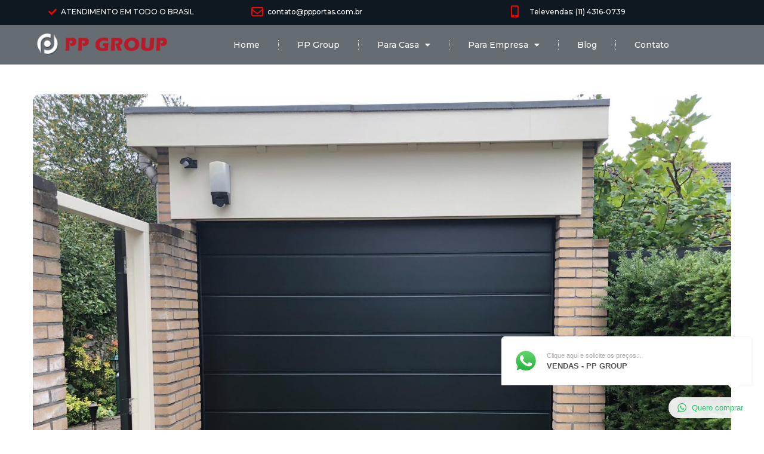

--- FILE ---
content_type: text/html; charset=UTF-8
request_url: https://portoes.ind.br/wp-admin/admin-ajax.php
body_size: 1169
content:
		<div class="wptwa-container circled-handler-on-mobile" data-delay-time="1" data-inactive-time="1" data-scroll-length="50" data-auto-display-on-mobile="on">
			<div class="wptwa-box">
				<div class="wptwa-wrapper">
				
										<span class="wptwa-close"></span>
					<div class="wptwa-people">
						
												
												
						<a href="https://api.whatsapp.com/send?phone=5511934077238&text=Ol&aacute; PP GROUP! Gostaria de Solicitar um Or&ccedil;amento..." target="_blank" class="wptwa-account" data-number="5511934077238" data-auto-text="Ol&aacute; PP GROUP! Gostaria de Solicitar um Or&ccedil;amento...">
							<div class="wptwa-face"><img src="" onerror="this.style.display='none'"/></div>
							<div class="wptwa-info">
								
																<span class="wptwa-title">Clique aqui e solicite os pre&ccedil;os...</span>								
																
								<span class="wptwa-name">VENDAS - PP GROUP</span>
								
							</div>
							<div class="wptwa-clearfix"></div>
						</a>
						
												
					</div>
				</div>
			</div>
			<span class="wptwa-handler">
				<svg class="WhatsApp" width="15px" height="15px" viewBox="0 0 90 90"><use xlink:href="#wptwa-logo"></svg>
				<span class="text">Quero comprar</span>			</span>
		</div>
		

--- FILE ---
content_type: text/css
request_url: https://portoes.ind.br/wp-content/themes/zikzag/style.css?ver=6.9
body_size: 491
content:
/*
Theme Name: Zikzag
Theme URI: http://zikzag.webgeniuslab.net/
Author: WebGeniusLab
Author URI: http://webgeniuslab.net/
Description: dox team presents absolutely fresh and powerful WordPress theme. It combines new technologies and functional design that helps to showcase your content in better way. This WordPress theme is developed with attention to details, so you can create effective presentation of a website easily. Enjoy building web pages with our product!
Version: 1.1.13
License: GNU General Public License version 3.0
License URI: http://www.gnu.org/licenses/gpl-3.0.html
Text Domain: zikzag
*/

--- FILE ---
content_type: text/css
request_url: https://portoes.ind.br/wp-content/uploads/elementor/css/post-4556.css?ver=1678189363
body_size: 3130
content:
.elementor-kit-4556{--e-global-color-primary:#cbbc9d;--e-global-color-secondary:#232323;--e-global-color-text:#616161;--e-global-color-accent:#cbbc9d;--e-global-typography-primary-font-family:"Raleway";--e-global-typography-primary-font-weight:500;--e-global-typography-secondary-font-family:"Raleway";--e-global-typography-secondary-font-weight:500;--e-global-typography-text-font-family:"Open Sans";--e-global-typography-text-font-weight:400;--e-global-typography-accent-font-family:"Open Sans";--e-global-typography-accent-font-weight:400;}.elementor-section.elementor-section-boxed > .elementor-container{max-width:1170px;}.e-container{--container-max-width:1170px;}.elementor-widget:not(:last-child){margin-bottom:20px;}.elementor-element{--widgets-spacing:20px;}{}h1.entry-title{display:var(--page-title-display);}.elementor-kit-4556 e-page-transition{background-color:#FFBC7D;}@media(max-width:1024px){.elementor-section.elementor-section-boxed > .elementor-container{max-width:1024px;}.e-container{--container-max-width:1024px;}}@media(max-width:767px){.elementor-section.elementor-section-boxed > .elementor-container{max-width:767px;}.e-container{--container-max-width:767px;}}/* Start custom CSS */header.sticky-header {
    --header-height: 60px; /* altura final quando encolhe - deve ser o mesmo valor que colocou no min-height da seção */
    --opacity: 0.90; /* opacidade final quando encolhe. se quiser que fique mais transparente, coloque numeros menores como por ex 0.3 */
    --shrink-me: 0.80; /* porcentagem de quanto o header vai encolher, assim como a logotipo. se quiser que encolha mais, coloque valores menores commo por ex 0.5 (equivalente a 50%) */
    --sticky-background-color: #0D1820;/* cor do fundo do header depois que encolher. não precisa ser a mesma cor original */
    --transition: .3s ease-in-out;/* tempo que leva pra encolher, aqui está demorando 0.3 segundos. quanto maior o valor, mais tempo demora o efeito de transição */

    transition: background-color var(--transition),/**/
                background-image var(--transition),/**/
                opacity var(--transition);/**/
}
header.sticky-header.elementor-sticky--effects {
    background-color: var(--sticky-background-color) !important;
    background-image: none !important;
    opacity: var(--opacity) !important;
}
header.sticky-header > .elementor-container {
    transition: min-height var(--transition);
}
header.sticky-header.elementor-sticky--effects > .elementor-container {
    min-height: calc(var(--header-height) * var(--shrink-me))!important;
    height: calc(var(--header-height) * var(--shrink-me));
}
header.sticky-header .elementor-nav-menu .elementor-item {
    transition: padding var(--transition);
}
header.sticky-header.elementor-sticky--effects .elementor-nav-menu .elementor-item {
    padding-bottom: 10px!important;
    padding-top: 10px!important;
}
header.sticky-header > .elementor-container .logo img {
    transition: max-width var(--transition);
}
header.sticky-header.elementor-sticky--effects .logo img {
    max-width: calc(100% * var(--shrink-me));
}
/* se gostou deste tutorial, visite meu site rodrigomilano.com.br e inscreva-se no canal *//* End custom CSS */

--- FILE ---
content_type: text/css
request_url: https://portoes.ind.br/wp-content/uploads/elementor/css/post-1040.css?ver=1678272392
body_size: 2209
content:
.elementor-1040 .elementor-element.elementor-element-e0da4b9 .elementor-spacer-inner{--spacer-size:20px;}.elementor-1040 .elementor-element.elementor-element-81698bc img{border-radius:10px 10px 10px 10px;}.elementor-1040 .elementor-element.elementor-element-29944e8 img{border-radius:10px 10px 10px 10px;}.elementor-1040 .elementor-element.elementor-element-60f7a1b img{border-radius:10px 10px 10px 10px;}.elementor-1040 .elementor-element.elementor-element-f37f03f .elementor-spacer-inner{--spacer-size:50px;}.elementor-1040 .elementor-element.elementor-element-7a668c1 .elementor-heading-title{color:#222222;font-size:30px;}.elementor-1040 .elementor-element.elementor-element-b7f1887 .elementor-spacer-inner{--spacer-size:23px;}.elementor-1040 .elementor-element.elementor-element-2b4e4bf .elementor-spacer-inner{--spacer-size:20px;}.elementor-1040 .elementor-element.elementor-element-bd065a7 .wgl-testimonials_image img{border-radius:50% 50% 50% 50%;}.elementor-1040 .elementor-element.elementor-element-bd065a7 .wgl-testimonials_quote{margin:17px 0px 0px 0px;color:#616161;}.elementor-1040 .elementor-element.elementor-element-bd065a7 .wgl-testimonials_name{color:#222222;}.elementor-1040 .elementor-element.elementor-element-bd065a7 .quote_icon_svg svg .st1{fill:#222222;}.elementor-1040 .elementor-element.elementor-element-bd065a7 .wgl-testimonials_name:hover{color:#222222;}.elementor-1040 .elementor-element.elementor-element-bd065a7 .wgl-testimonials_position{padding:8px 0px 0px 0px;color:#989898;}.elementor-1040 .elementor-element.elementor-element-bd065a7 .wgl-testimonials_item{background-color:#ffffff;margin:0% 2% 0% 2%;padding:5% 16% 5% 16%;border-radius:10px 10px 10px 10px;}.elementor-1040 .elementor-element.elementor-element-bd065a7 .slick-list{padding:20px 0px 40px 0px;}.elementor-1040 .elementor-element.elementor-element-bd065a7 .slick-arrow{margin-top:-25px;}.elementor-1040 .elementor-element.elementor-element-bd065a7 > .elementor-widget-container{margin:0% -2% 0% -2%;}.elementor-1040 .elementor-element.elementor-element-2aa0e5a .elementor-spacer-inner{--spacer-size:14px;}.elementor-1040 .elementor-element.elementor-element-4420054 .elementor-heading-title{color:#222222;font-size:30px;}.elementor-1040 .elementor-element.elementor-element-793aecf .elementor-spacer-inner{--spacer-size:23px;}

--- FILE ---
content_type: text/css
request_url: https://portoes.ind.br/wp-content/uploads/elementor/css/post-2443.css?ver=1678189363
body_size: 12633
content:
.elementor-2443 .elementor-element.elementor-element-ec6f6ba > .elementor-container{min-height:40px;}.elementor-2443 .elementor-element.elementor-element-ec6f6ba > .elementor-container > .elementor-row > .elementor-column > .elementor-column-wrap > .elementor-widget-wrap{align-content:center;align-items:center;}.elementor-2443 .elementor-element.elementor-element-ec6f6ba:not(.elementor-motion-effects-element-type-background), .elementor-2443 .elementor-element.elementor-element-ec6f6ba > .elementor-motion-effects-container > .elementor-motion-effects-layer{background-color:#14212B;}.elementor-2443 .elementor-element.elementor-element-ec6f6ba{border-style:solid;border-width:0px 0px 1px 0px;border-color:#000000;box-shadow:0px 0px 10px 0px rgba(0,0,0,0.5);transition:background 0.3s, border 0.3s, border-radius 0.3s, box-shadow 0.3s;}.elementor-2443 .elementor-element.elementor-element-ec6f6ba > .elementor-background-overlay{transition:background 0.3s, border-radius 0.3s, opacity 0.3s;}.elementor-2443 .elementor-element.elementor-element-7c61e95 .elementor-icon-list-items:not(.elementor-inline-items) .elementor-icon-list-item:not(:last-child){padding-bottom:calc(50px/2);}.elementor-2443 .elementor-element.elementor-element-7c61e95 .elementor-icon-list-items:not(.elementor-inline-items) .elementor-icon-list-item:not(:first-child){margin-top:calc(50px/2);}.elementor-2443 .elementor-element.elementor-element-7c61e95 .elementor-icon-list-items.elementor-inline-items .elementor-icon-list-item{margin-right:calc(50px/2);margin-left:calc(50px/2);}.elementor-2443 .elementor-element.elementor-element-7c61e95 .elementor-icon-list-items.elementor-inline-items{margin-right:calc(-50px/2);margin-left:calc(-50px/2);}body.rtl .elementor-2443 .elementor-element.elementor-element-7c61e95 .elementor-icon-list-items.elementor-inline-items .elementor-icon-list-item:after{left:calc(-50px/2);}body:not(.rtl) .elementor-2443 .elementor-element.elementor-element-7c61e95 .elementor-icon-list-items.elementor-inline-items .elementor-icon-list-item:after{right:calc(-50px/2);}.elementor-2443 .elementor-element.elementor-element-7c61e95 .elementor-icon-list-icon i{color:#B6202B;}.elementor-2443 .elementor-element.elementor-element-7c61e95 .elementor-icon-list-icon svg{fill:#B6202B;}.elementor-2443 .elementor-element.elementor-element-7c61e95 .elementor-icon-list-item:hover .elementor-icon-list-icon i{color:#FFFFFF;}.elementor-2443 .elementor-element.elementor-element-7c61e95 .elementor-icon-list-item:hover .elementor-icon-list-icon svg{fill:#FFFFFF;}.elementor-2443 .elementor-element.elementor-element-7c61e95{--e-icon-list-icon-size:14px;}.elementor-2443 .elementor-element.elementor-element-7c61e95 .elementor-icon-list-text{color:#FFFFFF;}.elementor-2443 .elementor-element.elementor-element-7c61e95 .elementor-icon-list-item > .elementor-icon-list-text, .elementor-2443 .elementor-element.elementor-element-7c61e95 .elementor-icon-list-item > a{font-size:14px;}.elementor-2443 .elementor-element.elementor-element-7c61e95 > .elementor-widget-container{padding:0px 0px 0px 50px;}.elementor-2443 .elementor-element.elementor-element-22133ec.elementor-column > .elementor-column-wrap > .elementor-widget-wrap{justify-content:flex-end;}.elementor-2443 .elementor-element.elementor-element-ab7a9b8 .elementor-icon-list-items:not(.elementor-inline-items) .elementor-icon-list-item:not(:last-child){padding-bottom:calc(24px/2);}.elementor-2443 .elementor-element.elementor-element-ab7a9b8 .elementor-icon-list-items:not(.elementor-inline-items) .elementor-icon-list-item:not(:first-child){margin-top:calc(24px/2);}.elementor-2443 .elementor-element.elementor-element-ab7a9b8 .elementor-icon-list-items.elementor-inline-items .elementor-icon-list-item{margin-right:calc(24px/2);margin-left:calc(24px/2);}.elementor-2443 .elementor-element.elementor-element-ab7a9b8 .elementor-icon-list-items.elementor-inline-items{margin-right:calc(-24px/2);margin-left:calc(-24px/2);}body.rtl .elementor-2443 .elementor-element.elementor-element-ab7a9b8 .elementor-icon-list-items.elementor-inline-items .elementor-icon-list-item:after{left:calc(-24px/2);}body:not(.rtl) .elementor-2443 .elementor-element.elementor-element-ab7a9b8 .elementor-icon-list-items.elementor-inline-items .elementor-icon-list-item:after{right:calc(-24px/2);}.elementor-2443 .elementor-element.elementor-element-ab7a9b8 .elementor-icon-list-icon i{color:#B6202B;}.elementor-2443 .elementor-element.elementor-element-ab7a9b8 .elementor-icon-list-icon svg{fill:#B6202B;}.elementor-2443 .elementor-element.elementor-element-ab7a9b8 .elementor-icon-list-item:hover .elementor-icon-list-icon i{color:#FFFFFF;}.elementor-2443 .elementor-element.elementor-element-ab7a9b8 .elementor-icon-list-item:hover .elementor-icon-list-icon svg{fill:#FFFFFF;}.elementor-2443 .elementor-element.elementor-element-ab7a9b8{--e-icon-list-icon-size:14px;}.elementor-2443 .elementor-element.elementor-element-ab7a9b8 .elementor-icon-list-text{color:#FFFFFF;}.elementor-2443 .elementor-element.elementor-element-ab7a9b8 .elementor-icon-list-item > .elementor-icon-list-text, .elementor-2443 .elementor-element.elementor-element-ab7a9b8 .elementor-icon-list-item > a{font-size:14px;}.elementor-2443 .elementor-element.elementor-element-ab7a9b8 > .elementor-widget-container{padding:0px 0px 0px 20px;}.elementor-2443 .elementor-element.elementor-element-953e1a7.elementor-column > .elementor-column-wrap > .elementor-widget-wrap{justify-content:flex-end;}.elementor-2443 .elementor-element.elementor-element-78e6b8c .elementor-icon-list-icon i{color:#B6202B;}.elementor-2443 .elementor-element.elementor-element-78e6b8c .elementor-icon-list-icon svg{fill:#B6202B;}.elementor-2443 .elementor-element.elementor-element-78e6b8c .elementor-icon-list-item:hover .elementor-icon-list-icon i{color:#FFFFFF;}.elementor-2443 .elementor-element.elementor-element-78e6b8c .elementor-icon-list-item:hover .elementor-icon-list-icon svg{fill:#FFFFFF;}.elementor-2443 .elementor-element.elementor-element-78e6b8c{--e-icon-list-icon-size:14px;}.elementor-2443 .elementor-element.elementor-element-78e6b8c .elementor-icon-list-text{color:#FFFFFF;}.elementor-2443 .elementor-element.elementor-element-78e6b8c .elementor-icon-list-item > .elementor-icon-list-text, .elementor-2443 .elementor-element.elementor-element-78e6b8c .elementor-icon-list-item > a{font-family:"Poppins", Sans-serif;font-size:14px;}.elementor-2443 .elementor-element.elementor-element-51f3258:not(.elementor-motion-effects-element-type-background), .elementor-2443 .elementor-element.elementor-element-51f3258 > .elementor-motion-effects-container > .elementor-motion-effects-layer{background-color:#FFFFFF;}.elementor-2443 .elementor-element.elementor-element-51f3258{box-shadow:0px 0px 10px 0px rgba(0, 0, 0, 0.96) inset;transition:background 0.3s, border 0.3s, border-radius 0.3s, box-shadow 0.3s;margin-top:0px;margin-bottom:0px;padding:20px 10px 20px 10px;}.elementor-2443 .elementor-element.elementor-element-51f3258 > .elementor-background-overlay{transition:background 0.3s, border-radius 0.3s, opacity 0.3s;}.elementor-bc-flex-widget .elementor-2443 .elementor-element.elementor-element-f0ab6ad.elementor-column .elementor-column-wrap{align-items:center;}.elementor-2443 .elementor-element.elementor-element-f0ab6ad.elementor-column.elementor-element[data-element_type="column"] > .elementor-column-wrap.elementor-element-populated > .elementor-widget-wrap{align-content:center;align-items:center;}.elementor-2443 .elementor-element.elementor-element-10c44de{text-align:center;}.elementor-2443 .elementor-element.elementor-element-10c44de > .elementor-widget-container{margin:0px 0px 0px 0px;padding:0px 0px 0px 20px;}.elementor-bc-flex-widget .elementor-2443 .elementor-element.elementor-element-fb2454b.elementor-column .elementor-column-wrap{align-items:center;}.elementor-2443 .elementor-element.elementor-element-fb2454b.elementor-column.elementor-element[data-element_type="column"] > .elementor-column-wrap.elementor-element-populated > .elementor-widget-wrap{align-content:center;align-items:center;}.elementor-2443 .elementor-element.elementor-element-d547182 .elementor-menu-toggle{margin:0 auto;}.elementor-2443 .elementor-element.elementor-element-d547182 .elementor-nav-menu .elementor-item{font-family:"Poppins", Sans-serif;font-size:14px;font-weight:500;}.elementor-2443 .elementor-element.elementor-element-d547182 .elementor-nav-menu--main .elementor-item{color:#000000;fill:#000000;padding-left:24px;padding-right:24px;}.elementor-2443 .elementor-element.elementor-element-d547182 .elementor-nav-menu--main .elementor-item:hover,
					.elementor-2443 .elementor-element.elementor-element-d547182 .elementor-nav-menu--main .elementor-item.elementor-item-active,
					.elementor-2443 .elementor-element.elementor-element-d547182 .elementor-nav-menu--main .elementor-item.highlighted,
					.elementor-2443 .elementor-element.elementor-element-d547182 .elementor-nav-menu--main .elementor-item:focus{color:#B6202B;fill:#B6202B;}.elementor-2443 .elementor-element.elementor-element-d547182 .elementor-nav-menu--main:not(.e--pointer-framed) .elementor-item:before,
					.elementor-2443 .elementor-element.elementor-element-d547182 .elementor-nav-menu--main:not(.e--pointer-framed) .elementor-item:after{background-color:#000000;}.elementor-2443 .elementor-element.elementor-element-d547182 .e--pointer-framed .elementor-item:before,
					.elementor-2443 .elementor-element.elementor-element-d547182 .e--pointer-framed .elementor-item:after{border-color:#000000;}.elementor-2443 .elementor-element.elementor-element-d547182 .elementor-nav-menu--main .elementor-item.elementor-item-active{color:#B6202B;}.elementor-2443 .elementor-element.elementor-element-d547182{--e-nav-menu-divider-content:"";--e-nav-menu-divider-style:dotted;--e-nav-menu-divider-width:1px;}.elementor-2443 .elementor-element.elementor-element-d547182 .e--pointer-framed .elementor-item:before{border-width:1px;}.elementor-2443 .elementor-element.elementor-element-d547182 .e--pointer-framed.e--animation-draw .elementor-item:before{border-width:0 0 1px 1px;}.elementor-2443 .elementor-element.elementor-element-d547182 .e--pointer-framed.e--animation-draw .elementor-item:after{border-width:1px 1px 0 0;}.elementor-2443 .elementor-element.elementor-element-d547182 .e--pointer-framed.e--animation-corners .elementor-item:before{border-width:1px 0 0 1px;}.elementor-2443 .elementor-element.elementor-element-d547182 .e--pointer-framed.e--animation-corners .elementor-item:after{border-width:0 1px 1px 0;}.elementor-2443 .elementor-element.elementor-element-d547182 .e--pointer-underline .elementor-item:after,
					 .elementor-2443 .elementor-element.elementor-element-d547182 .e--pointer-overline .elementor-item:before,
					 .elementor-2443 .elementor-element.elementor-element-d547182 .e--pointer-double-line .elementor-item:before,
					 .elementor-2443 .elementor-element.elementor-element-d547182 .e--pointer-double-line .elementor-item:after{height:1px;}.elementor-bc-flex-widget .elementor-2443 .elementor-element.elementor-element-467e409.elementor-column .elementor-column-wrap{align-items:center;}.elementor-2443 .elementor-element.elementor-element-467e409.elementor-column.elementor-element[data-element_type="column"] > .elementor-column-wrap.elementor-element-populated > .elementor-widget-wrap{align-content:center;align-items:center;}.elementor-2443 .elementor-element.elementor-element-b3881a9 .elementor-button .elementor-align-icon-right{margin-left:7px;}.elementor-2443 .elementor-element.elementor-element-b3881a9 .elementor-button .elementor-align-icon-left{margin-right:7px;}.elementor-2443 .elementor-element.elementor-element-b3881a9 .elementor-button{font-family:"Poppins", Sans-serif;font-size:14px;fill:#FFFFFF;color:#FFFFFF;background-color:#B6202B;}.elementor-2443 .elementor-element.elementor-element-b3881a9 .elementor-button:hover, .elementor-2443 .elementor-element.elementor-element-b3881a9 .elementor-button:focus{color:#FFFFFF;background-color:#000000;}.elementor-2443 .elementor-element.elementor-element-b3881a9 .elementor-button:hover svg, .elementor-2443 .elementor-element.elementor-element-b3881a9 .elementor-button:focus svg{fill:#FFFFFF;}@media(min-width:768px){.elementor-2443 .elementor-element.elementor-element-2deb2c3{width:33%;}.elementor-2443 .elementor-element.elementor-element-22133ec{width:33.615%;}.elementor-2443 .elementor-element.elementor-element-953e1a7{width:33%;}.elementor-2443 .elementor-element.elementor-element-f0ab6ad{width:15.039%;}.elementor-2443 .elementor-element.elementor-element-fb2454b{width:66.459%;}.elementor-2443 .elementor-element.elementor-element-467e409{width:18.09%;}}

--- FILE ---
content_type: text/css
request_url: https://portoes.ind.br/wp-content/uploads/elementor/css/post-1477.css?ver=1678189363
body_size: 7274
content:
.elementor-1477 .elementor-element.elementor-element-1cdb023 > .elementor-container > .elementor-row > .elementor-column > .elementor-column-wrap > .elementor-widget-wrap{align-content:center;align-items:center;}.elementor-1477 .elementor-element.elementor-element-1cdb023:not(.elementor-motion-effects-element-type-background), .elementor-1477 .elementor-element.elementor-element-1cdb023 > .elementor-motion-effects-container > .elementor-motion-effects-layer{background-color:#FFFFFF;}.elementor-1477 .elementor-element.elementor-element-1cdb023{border-style:solid;border-width:0px 0px 1px 0px;border-color:#14212B6E;box-shadow:6px 5px 30px 0px rgba(0, 0, 0, 0.45) inset;transition:background 0.3s, border 0.3s, border-radius 0.3s, box-shadow 0.3s;color:#222222;margin-top:0px;margin-bottom:0px;padding:10px 0px 10px 0px;}.elementor-1477 .elementor-element.elementor-element-1cdb023 > .elementor-background-overlay{transition:background 0.3s, border-radius 0.3s, opacity 0.3s;}.elementor-bc-flex-widget .elementor-1477 .elementor-element.elementor-element-31ca025.elementor-column .elementor-column-wrap{align-items:center;}.elementor-1477 .elementor-element.elementor-element-31ca025.elementor-column.elementor-element[data-element_type="column"] > .elementor-column-wrap.elementor-element-populated > .elementor-widget-wrap{align-content:center;align-items:center;}.elementor-1477 .elementor-element.elementor-element-31ca025 > .elementor-element-populated{margin:0px 0px 0px 0px;--e-column-margin-right:0px;--e-column-margin-left:0px;}.elementor-1477 .elementor-element.elementor-element-31ca025 > .elementor-element-populated > .elementor-widget-wrap{padding:0px 0px 0px 0px;}.elementor-1477 .elementor-element.elementor-element-7ff907f{text-align:center;}.elementor-1477 .elementor-element.elementor-element-7ff907f > .elementor-widget-container{padding:0px 0px 0px 20px;}.elementor-bc-flex-widget .elementor-1477 .elementor-element.elementor-element-c711b8a.elementor-column .elementor-column-wrap{align-items:center;}.elementor-1477 .elementor-element.elementor-element-c711b8a.elementor-column.elementor-element[data-element_type="column"] > .elementor-column-wrap.elementor-element-populated > .elementor-widget-wrap{align-content:center;align-items:center;}.elementor-1477 .elementor-element.elementor-element-c711b8a > .elementor-element-populated{margin:0px 0px 0px 0px;--e-column-margin-right:0px;--e-column-margin-left:0px;}.elementor-1477 .elementor-element.elementor-element-c711b8a > .elementor-element-populated > .elementor-widget-wrap{padding:0px 0px 0px 0px;}.elementor-1477 .elementor-element.elementor-element-7459e5c .elementor-menu-toggle{margin:0 auto;}.elementor-1477 .elementor-element.elementor-element-7459e5c .elementor-nav-menu .elementor-item{font-family:"Poppins", Sans-serif;font-size:14px;}.elementor-1477 .elementor-element.elementor-element-7459e5c .elementor-nav-menu--main .elementor-item{color:#000000;fill:#000000;padding-left:30px;padding-right:30px;}.elementor-1477 .elementor-element.elementor-element-7459e5c .elementor-nav-menu--main .elementor-item:hover,
					.elementor-1477 .elementor-element.elementor-element-7459e5c .elementor-nav-menu--main .elementor-item.elementor-item-active,
					.elementor-1477 .elementor-element.elementor-element-7459e5c .elementor-nav-menu--main .elementor-item.highlighted,
					.elementor-1477 .elementor-element.elementor-element-7459e5c .elementor-nav-menu--main .elementor-item:focus{color:#B6202B;fill:#B6202B;}.elementor-1477 .elementor-element.elementor-element-7459e5c .elementor-nav-menu--main .elementor-item.elementor-item-active{color:#B6202B;}.elementor-1477 .elementor-element.elementor-element-7459e5c .elementor-nav-menu--main:not(.e--pointer-framed) .elementor-item.elementor-item-active:before,
					.elementor-1477 .elementor-element.elementor-element-7459e5c .elementor-nav-menu--main:not(.e--pointer-framed) .elementor-item.elementor-item-active:after{background-color:#B6202B;}.elementor-1477 .elementor-element.elementor-element-7459e5c .e--pointer-framed .elementor-item.elementor-item-active:before,
					.elementor-1477 .elementor-element.elementor-element-7459e5c .e--pointer-framed .elementor-item.elementor-item-active:after{border-color:#B6202B;}.elementor-1477 .elementor-element.elementor-element-7459e5c{--e-nav-menu-divider-content:"";--e-nav-menu-divider-style:solid;--e-nav-menu-divider-width:1px;}.elementor-1477 .elementor-element.elementor-element-7459e5c .e--pointer-framed .elementor-item:before{border-width:1px;}.elementor-1477 .elementor-element.elementor-element-7459e5c .e--pointer-framed.e--animation-draw .elementor-item:before{border-width:0 0 1px 1px;}.elementor-1477 .elementor-element.elementor-element-7459e5c .e--pointer-framed.e--animation-draw .elementor-item:after{border-width:1px 1px 0 0;}.elementor-1477 .elementor-element.elementor-element-7459e5c .e--pointer-framed.e--animation-corners .elementor-item:before{border-width:1px 0 0 1px;}.elementor-1477 .elementor-element.elementor-element-7459e5c .e--pointer-framed.e--animation-corners .elementor-item:after{border-width:0 1px 1px 0;}.elementor-1477 .elementor-element.elementor-element-7459e5c .e--pointer-underline .elementor-item:after,
					 .elementor-1477 .elementor-element.elementor-element-7459e5c .e--pointer-overline .elementor-item:before,
					 .elementor-1477 .elementor-element.elementor-element-7459e5c .e--pointer-double-line .elementor-item:before,
					 .elementor-1477 .elementor-element.elementor-element-7459e5c .e--pointer-double-line .elementor-item:after{height:1px;}.elementor-bc-flex-widget .elementor-1477 .elementor-element.elementor-element-a557a11.elementor-column .elementor-column-wrap{align-items:center;}.elementor-1477 .elementor-element.elementor-element-a557a11.elementor-column.elementor-element[data-element_type="column"] > .elementor-column-wrap.elementor-element-populated > .elementor-widget-wrap{align-content:center;align-items:center;}.elementor-1477 .elementor-element.elementor-element-a557a11.elementor-column > .elementor-column-wrap > .elementor-widget-wrap{justify-content:flex-end;}.elementor-1477 .elementor-element.elementor-element-a557a11 > .elementor-element-populated{margin:0px 0px 0px 0px;--e-column-margin-right:0px;--e-column-margin-left:0px;}.elementor-1477 .elementor-element.elementor-element-a557a11 > .elementor-element-populated > .elementor-widget-wrap{padding:0px 0px 0px 0px;}.elementor-1477 .elementor-element.elementor-element-46201db .elementor-button .elementor-align-icon-right{margin-left:22px;}.elementor-1477 .elementor-element.elementor-element-46201db .elementor-button .elementor-align-icon-left{margin-right:22px;}.elementor-1477 .elementor-element.elementor-element-46201db .elementor-button{fill:#FFFFFF;color:#FFFFFF;background-color:#000000;}.elementor-1477 .elementor-element.elementor-element-46201db .elementor-button:hover, .elementor-1477 .elementor-element.elementor-element-46201db .elementor-button:focus{background-color:#B6202B;}.elementor-1477 .elementor-element.elementor-element-46201db > .elementor-widget-container{padding:0px 0px 0px 20px;}@media(min-width:768px){.elementor-1477 .elementor-element.elementor-element-31ca025{width:17.537%;}.elementor-1477 .elementor-element.elementor-element-c711b8a{width:60.463%;}.elementor-1477 .elementor-element.elementor-element-a557a11{width:22%;}}

--- FILE ---
content_type: text/css
request_url: https://portoes.ind.br/wp-content/uploads/elementor/css/post-475.css?ver=1678189363
body_size: 18751
content:
.elementor-475 .elementor-element.elementor-element-a09abcc:not(.elementor-motion-effects-element-type-background), .elementor-475 .elementor-element.elementor-element-a09abcc > .elementor-motion-effects-container > .elementor-motion-effects-layer{background-color:#0D1820;}.elementor-475 .elementor-element.elementor-element-a09abcc{transition:background 0.3s, border 0.3s, border-radius 0.3s, box-shadow 0.3s;}.elementor-475 .elementor-element.elementor-element-a09abcc > .elementor-background-overlay{transition:background 0.3s, border-radius 0.3s, opacity 0.3s;}.elementor-475 .elementor-element.elementor-element-3802773{padding:25px 0px 0px 0px;}.elementor-475 .elementor-element.elementor-element-18bb279 .dbl__title{font-family:"Montserrat", Sans-serif;font-size:32px;color:#FFFFFF;}.elementor-475 .elementor-element.elementor-element-18bb279 > .elementor-widget-container{padding:1px 20px 5px 0px;background-image:url("https://portoes.ind.br/wp-content/uploads/2020/02/section-bg-11.png");background-position:center right;background-repeat:no-repeat;}.elementor-475 .elementor-element.elementor-element-18bb279{width:auto;max-width:auto;}.elementor-475 .elementor-element.elementor-element-ed2e7a4.elementor-column > .elementor-column-wrap > .elementor-widget-wrap{justify-content:flex-end;}.elementor-475 .elementor-element.elementor-element-93e81a5 .wgl-button{text-transform:uppercase;color:#ffffff;background-color:#B71A27;padding:20.5px 26px 20.5px 26px;}.elementor-475 .elementor-element.elementor-element-93e81a5 .wgl-button:hover, .elementor-475 .elementor-element.elementor-element-93e81a5 .wgl-button:focus{color:#14212B;background-color:#FFFFFF;}.elementor-475 .elementor-element.elementor-element-93e81a5 > .elementor-widget-container{margin:15px 0px 0px 0px;}.elementor-475 .elementor-element.elementor-element-f0923cc{--divider-border-style:solid;--divider-color:rgba(255, 255, 255, 0.08235294117647059);--divider-border-width:1px;}.elementor-475 .elementor-element.elementor-element-f0923cc .elementor-divider-separator{width:100%;}.elementor-475 .elementor-element.elementor-element-f0923cc .elementor-divider{padding-top:10px;padding-bottom:10px;}.elementor-475 .elementor-element.elementor-element-57ece97{padding:22px 0px 40px 0px;}.elementor-475 .elementor-element.elementor-element-f127837{text-align:left;}.elementor-475 .elementor-element.elementor-element-021ab66 .elementor-icon-list-items:not(.elementor-inline-items) .elementor-icon-list-item:not(:last-child){padding-bottom:calc(27px/2);}.elementor-475 .elementor-element.elementor-element-021ab66 .elementor-icon-list-items:not(.elementor-inline-items) .elementor-icon-list-item:not(:first-child){margin-top:calc(27px/2);}.elementor-475 .elementor-element.elementor-element-021ab66 .elementor-icon-list-items.elementor-inline-items .elementor-icon-list-item{margin-right:calc(27px/2);margin-left:calc(27px/2);}.elementor-475 .elementor-element.elementor-element-021ab66 .elementor-icon-list-items.elementor-inline-items{margin-right:calc(-27px/2);margin-left:calc(-27px/2);}body.rtl .elementor-475 .elementor-element.elementor-element-021ab66 .elementor-icon-list-items.elementor-inline-items .elementor-icon-list-item:after{left:calc(-27px/2);}body:not(.rtl) .elementor-475 .elementor-element.elementor-element-021ab66 .elementor-icon-list-items.elementor-inline-items .elementor-icon-list-item:after{right:calc(-27px/2);}.elementor-475 .elementor-element.elementor-element-021ab66 .elementor-icon-list-icon i{color:#B71A27;}.elementor-475 .elementor-element.elementor-element-021ab66 .elementor-icon-list-icon svg{fill:#B71A27;}.elementor-475 .elementor-element.elementor-element-021ab66 .elementor-icon-list-item:hover .elementor-icon-list-icon i{color:#FFFFFF;}.elementor-475 .elementor-element.elementor-element-021ab66 .elementor-icon-list-item:hover .elementor-icon-list-icon svg{fill:#FFFFFF;}.elementor-475 .elementor-element.elementor-element-021ab66{--e-icon-list-icon-size:20px;}.elementor-475 .elementor-element.elementor-element-021ab66 .elementor-icon-list-text{color:#FFFFFF;padding-left:14px;}.elementor-475 .elementor-element.elementor-element-021ab66 .elementor-icon-list-item > .elementor-icon-list-text, .elementor-475 .elementor-element.elementor-element-021ab66 .elementor-icon-list-item > a{font-family:"Montserrat", Sans-serif;font-size:13px;font-weight:300;line-height:20px;}.elementor-475 .elementor-element.elementor-element-021ab66 > .elementor-widget-container{padding:20px 0px 0px 0px;}.elementor-475 .elementor-element.elementor-element-0ffc411 .elementor-repeater-item-c80cb79.elementor-social-icon:hover{background-color:#1DA1F2;border-color:#1DA1F2;}.elementor-475 .elementor-element.elementor-element-0ffc411 .elementor-repeater-item-115a95a.elementor-social-icon:hover{background-color:#3B5998;border-color:#3B5998;}.elementor-475 .elementor-element.elementor-element-0ffc411 .elementor-repeater-item-70c0b15.elementor-social-icon:hover{background-color:#E40000;border-color:#E40000;}.elementor-475 .elementor-element.elementor-element-0ffc411{text-align:center;}.elementor-475 .elementor-element.elementor-element-0ffc411 .elementor-social-icon i{color:#FFFFFF;}.elementor-475 .elementor-element.elementor-element-0ffc411 .elementor-social-icon svg{fill:#FFFFFF;}.elementor-475 .elementor-element.elementor-element-0ffc411 .elementor-social-icon{background-color:rgba(2, 1, 1, 0);font-size:12px;padding:9px;border-style:solid;border-width:1px 1px 1px 1px;border-color:rgba(255, 255, 255, 0.1);}.elementor-475 .elementor-element.elementor-element-0ffc411 .elementor-social-icon:hover i{color:#FFFFFF;}.elementor-475 .elementor-element.elementor-element-0ffc411 .elementor-social-icon:hover svg{fill:#FFFFFF;}.elementor-475 .elementor-element.elementor-element-0ffc411 .elementor-social-icon:hover{background-color:#1DA1F2;border-color:#1DA1F2;}.elementor-475 .elementor-element.elementor-element-0ffc411 .elementor-social-icon:not(:last-child){margin-right:10px;}.elementor-475 .elementor-element.elementor-element-0ffc411 > .elementor-widget-container{padding:20px 0px 0px 0px;}.elementor-475 .elementor-element.elementor-element-34ce917 .elementor-heading-title{color:#FFFFFF;font-family:"Montserrat", Sans-serif;font-size:17px;}.elementor-475 .elementor-element.elementor-element-208c8c0 .elementor-icon-list-items:not(.elementor-inline-items) .elementor-icon-list-item:not(:last-child){padding-bottom:calc(3px/2);}.elementor-475 .elementor-element.elementor-element-208c8c0 .elementor-icon-list-items:not(.elementor-inline-items) .elementor-icon-list-item:not(:first-child){margin-top:calc(3px/2);}.elementor-475 .elementor-element.elementor-element-208c8c0 .elementor-icon-list-items.elementor-inline-items .elementor-icon-list-item{margin-right:calc(3px/2);margin-left:calc(3px/2);}.elementor-475 .elementor-element.elementor-element-208c8c0 .elementor-icon-list-items.elementor-inline-items{margin-right:calc(-3px/2);margin-left:calc(-3px/2);}body.rtl .elementor-475 .elementor-element.elementor-element-208c8c0 .elementor-icon-list-items.elementor-inline-items .elementor-icon-list-item:after{left:calc(-3px/2);}body:not(.rtl) .elementor-475 .elementor-element.elementor-element-208c8c0 .elementor-icon-list-items.elementor-inline-items .elementor-icon-list-item:after{right:calc(-3px/2);}.elementor-475 .elementor-element.elementor-element-208c8c0 .elementor-icon-list-icon i{color:#B71A27;}.elementor-475 .elementor-element.elementor-element-208c8c0 .elementor-icon-list-icon svg{fill:#B71A27;}.elementor-475 .elementor-element.elementor-element-208c8c0 .elementor-icon-list-item:hover .elementor-icon-list-icon i{color:#FFFFFF;}.elementor-475 .elementor-element.elementor-element-208c8c0 .elementor-icon-list-item:hover .elementor-icon-list-icon svg{fill:#FFFFFF;}.elementor-475 .elementor-element.elementor-element-208c8c0{--e-icon-list-icon-size:14px;}.elementor-475 .elementor-element.elementor-element-208c8c0 .elementor-icon-list-text{color:#FFFFFF;padding-left:13px;}.elementor-475 .elementor-element.elementor-element-208c8c0 .elementor-icon-list-item > .elementor-icon-list-text, .elementor-475 .elementor-element.elementor-element-208c8c0 .elementor-icon-list-item > a{font-family:"Montserrat", Sans-serif;font-size:13px;}.elementor-475 .elementor-element.elementor-element-28c8f27 .elementor-heading-title{color:#FFFFFF;font-family:"Montserrat", Sans-serif;font-size:17px;}.elementor-475 .elementor-element.elementor-element-f853373 .elementor-icon-list-items:not(.elementor-inline-items) .elementor-icon-list-item:not(:last-child){padding-bottom:calc(8px/2);}.elementor-475 .elementor-element.elementor-element-f853373 .elementor-icon-list-items:not(.elementor-inline-items) .elementor-icon-list-item:not(:first-child){margin-top:calc(8px/2);}.elementor-475 .elementor-element.elementor-element-f853373 .elementor-icon-list-items.elementor-inline-items .elementor-icon-list-item{margin-right:calc(8px/2);margin-left:calc(8px/2);}.elementor-475 .elementor-element.elementor-element-f853373 .elementor-icon-list-items.elementor-inline-items{margin-right:calc(-8px/2);margin-left:calc(-8px/2);}body.rtl .elementor-475 .elementor-element.elementor-element-f853373 .elementor-icon-list-items.elementor-inline-items .elementor-icon-list-item:after{left:calc(-8px/2);}body:not(.rtl) .elementor-475 .elementor-element.elementor-element-f853373 .elementor-icon-list-items.elementor-inline-items .elementor-icon-list-item:after{right:calc(-8px/2);}.elementor-475 .elementor-element.elementor-element-f853373{--e-icon-list-icon-size:22px;}.elementor-475 .elementor-element.elementor-element-f853373 .elementor-icon-list-text{color:#FFFFFF;}.elementor-475 .elementor-element.elementor-element-f853373 .elementor-icon-list-item > .elementor-icon-list-text, .elementor-475 .elementor-element.elementor-element-f853373 .elementor-icon-list-item > a{font-family:"Montserrat", Sans-serif;font-size:24px;}.elementor-475 .elementor-element.elementor-element-7848a43 .elementor-heading-title{color:#FFFFFF;font-family:"Montserrat", Sans-serif;font-size:17px;font-weight:300;}.elementor-475 .elementor-element.elementor-element-7848a43 > .elementor-widget-container{padding:20px 0px 0px 0px;}.elementor-475 .elementor-element.elementor-element-4e38e47 .elementor-icon-list-items:not(.elementor-inline-items) .elementor-icon-list-item:not(:last-child){padding-bottom:calc(8px/2);}.elementor-475 .elementor-element.elementor-element-4e38e47 .elementor-icon-list-items:not(.elementor-inline-items) .elementor-icon-list-item:not(:first-child){margin-top:calc(8px/2);}.elementor-475 .elementor-element.elementor-element-4e38e47 .elementor-icon-list-items.elementor-inline-items .elementor-icon-list-item{margin-right:calc(8px/2);margin-left:calc(8px/2);}.elementor-475 .elementor-element.elementor-element-4e38e47 .elementor-icon-list-items.elementor-inline-items{margin-right:calc(-8px/2);margin-left:calc(-8px/2);}body.rtl .elementor-475 .elementor-element.elementor-element-4e38e47 .elementor-icon-list-items.elementor-inline-items .elementor-icon-list-item:after{left:calc(-8px/2);}body:not(.rtl) .elementor-475 .elementor-element.elementor-element-4e38e47 .elementor-icon-list-items.elementor-inline-items .elementor-icon-list-item:after{right:calc(-8px/2);}.elementor-475 .elementor-element.elementor-element-4e38e47{--e-icon-list-icon-size:22px;}.elementor-475 .elementor-element.elementor-element-4e38e47 .elementor-icon-list-text{color:#FFFFFF;}.elementor-475 .elementor-element.elementor-element-4e38e47 .elementor-icon-list-item > .elementor-icon-list-text, .elementor-475 .elementor-element.elementor-element-4e38e47 .elementor-icon-list-item > a{font-family:"Montserrat", Sans-serif;font-size:17px;}.elementor-475 .elementor-element.elementor-element-21f3d93 .elementor-icon-list-items:not(.elementor-inline-items) .elementor-icon-list-item:not(:last-child){padding-bottom:calc(8px/2);}.elementor-475 .elementor-element.elementor-element-21f3d93 .elementor-icon-list-items:not(.elementor-inline-items) .elementor-icon-list-item:not(:first-child){margin-top:calc(8px/2);}.elementor-475 .elementor-element.elementor-element-21f3d93 .elementor-icon-list-items.elementor-inline-items .elementor-icon-list-item{margin-right:calc(8px/2);margin-left:calc(8px/2);}.elementor-475 .elementor-element.elementor-element-21f3d93 .elementor-icon-list-items.elementor-inline-items{margin-right:calc(-8px/2);margin-left:calc(-8px/2);}body.rtl .elementor-475 .elementor-element.elementor-element-21f3d93 .elementor-icon-list-items.elementor-inline-items .elementor-icon-list-item:after{left:calc(-8px/2);}body:not(.rtl) .elementor-475 .elementor-element.elementor-element-21f3d93 .elementor-icon-list-items.elementor-inline-items .elementor-icon-list-item:after{right:calc(-8px/2);}.elementor-475 .elementor-element.elementor-element-21f3d93{--e-icon-list-icon-size:22px;}.elementor-475 .elementor-element.elementor-element-21f3d93 .elementor-icon-list-text{color:#FFFFFF;}.elementor-475 .elementor-element.elementor-element-21f3d93 .elementor-icon-list-item > .elementor-icon-list-text, .elementor-475 .elementor-element.elementor-element-21f3d93 .elementor-icon-list-item > a{font-family:"Montserrat", Sans-serif;font-size:17px;}.elementor-475 .elementor-element.elementor-element-6bedeee .elementor-heading-title{color:#FFFFFF;font-family:"Montserrat", Sans-serif;font-size:20px;}.elementor-475 .elementor-element.elementor-element-2e8146f{color:#CCCCCC;font-family:"Montserrat", Sans-serif;font-size:12px;font-weight:300;}.elementor-475 .elementor-element.elementor-element-be20777:not(.elementor-motion-effects-element-type-background), .elementor-475 .elementor-element.elementor-element-be20777 > .elementor-motion-effects-container > .elementor-motion-effects-layer{background-color:#000000;}.elementor-475 .elementor-element.elementor-element-be20777{border-style:solid;border-width:1px 0px 0px 0px;border-color:#ECECEC96;transition:background 0.3s, border 0.3s, border-radius 0.3s, box-shadow 0.3s;padding:5px 0px 5px 0px;}.elementor-475 .elementor-element.elementor-element-be20777 > .elementor-background-overlay{transition:background 0.3s, border-radius 0.3s, opacity 0.3s;}.elementor-475 .elementor-element.elementor-element-59a5d74{text-align:left;color:#C3C3C3;font-family:"Montserrat", Sans-serif;font-size:11px;}.elementor-475 .elementor-element.elementor-element-18c6910{text-align:right;font-family:"Montserrat", Sans-serif;font-size:11px;}@media(max-width:1024px){.elementor-475 .elementor-element.elementor-element-a09abcc{margin-top:0px;margin-bottom:0px;padding:0px 0px 0px 0px;}.elementor-475 .elementor-element.elementor-element-3802773{padding:10px 0px 0px 0px;}.elementor-475 .elementor-element.elementor-element-18bb279 .dbl__title{font-size:24px;}.elementor-475 .elementor-element.elementor-element-93e81a5 .wgl-button{font-size:12px;}.elementor-475 .elementor-element.elementor-element-021ab66 .elementor-icon-list-item > .elementor-icon-list-text, .elementor-475 .elementor-element.elementor-element-021ab66 .elementor-icon-list-item > a{font-size:11px;}.elementor-475 .elementor-element.elementor-element-208c8c0 .elementor-icon-list-item > .elementor-icon-list-text, .elementor-475 .elementor-element.elementor-element-208c8c0 .elementor-icon-list-item > a{font-size:11px;}.elementor-475 .elementor-element.elementor-element-f853373 .elementor-icon-list-item > .elementor-icon-list-text, .elementor-475 .elementor-element.elementor-element-f853373 .elementor-icon-list-item > a{font-size:14px;}.elementor-475 .elementor-element.elementor-element-7848a43 .elementor-heading-title{font-size:15px;}.elementor-475 .elementor-element.elementor-element-4e38e47 .elementor-icon-list-item > .elementor-icon-list-text, .elementor-475 .elementor-element.elementor-element-4e38e47 .elementor-icon-list-item > a{font-size:14px;}.elementor-475 .elementor-element.elementor-element-21f3d93 .elementor-icon-list-item > .elementor-icon-list-text, .elementor-475 .elementor-element.elementor-element-21f3d93 .elementor-icon-list-item > a{font-size:14px;}.elementor-475 .elementor-element.elementor-element-2e8146f{font-size:11px;}.elementor-475 .elementor-element.elementor-element-59a5d74{font-size:10px;}}@media(max-width:767px){.elementor-475 .elementor-element.elementor-element-18bb279 .dbl__title{font-size:17px;line-height:44px;}.elementor-475 .elementor-element.elementor-element-18bb279 > .elementor-widget-container{padding:0px 0px 0px 0px;}.elementor-475 .elementor-element.elementor-element-93e81a5 > .elementor-widget-container{margin:0px 0px 10px 0px;}.elementor-475 .elementor-element.elementor-element-57ece97{padding:0px 0px 0px 0px;}.elementor-475 .elementor-element.elementor-element-f127837{text-align:center;}.elementor-475 .elementor-element.elementor-element-34ce917 .elementor-heading-title{font-size:15px;}.elementor-475 .elementor-element.elementor-element-28c8f27 .elementor-heading-title{font-size:15px;}.elementor-475 .elementor-element.elementor-element-f853373 .elementor-icon-list-item > .elementor-icon-list-text, .elementor-475 .elementor-element.elementor-element-f853373 .elementor-icon-list-item > a{font-size:12px;}.elementor-475 .elementor-element.elementor-element-7848a43 .elementor-heading-title{font-size:14px;}.elementor-475 .elementor-element.elementor-element-4e38e47 .elementor-icon-list-item > .elementor-icon-list-text, .elementor-475 .elementor-element.elementor-element-4e38e47 .elementor-icon-list-item > a{font-size:12px;}.elementor-475 .elementor-element.elementor-element-21f3d93 .elementor-icon-list-item > .elementor-icon-list-text, .elementor-475 .elementor-element.elementor-element-21f3d93 .elementor-icon-list-item > a{font-size:12px;}.elementor-475 .elementor-element.elementor-element-6bedeee .elementor-heading-title{font-size:15px;}.elementor-475 .elementor-element.elementor-element-2e8146f > .elementor-widget-container{padding:0px 0px 20px 0px;}.elementor-475 .elementor-element.elementor-element-be20777{padding:0px 0px 0px 0px;}.elementor-475 .elementor-element.elementor-element-53306e1{width:100%;}.elementor-475 .elementor-element.elementor-element-59a5d74{text-align:center;}.elementor-475 .elementor-element.elementor-element-8d8676c{width:100%;}.elementor-475 .elementor-element.elementor-element-18c6910{text-align:center;}}@media(min-width:768px){.elementor-475 .elementor-element.elementor-element-a489937{width:36.083%;}.elementor-475 .elementor-element.elementor-element-c7e85a7{width:30.877%;}.elementor-475 .elementor-element.elementor-element-595e1b5{width:33%;}}@media(max-width:1024px) and (min-width:768px){.elementor-475 .elementor-element.elementor-element-a489937{width:33%;}.elementor-475 .elementor-element.elementor-element-c7e85a7{width:33%;}.elementor-475 .elementor-element.elementor-element-595e1b5{width:33%;}}

--- FILE ---
content_type: text/css
request_url: https://portoes.ind.br/wp-content/uploads/elementor/css/post-7005.css?ver=1678297990
body_size: 12552
content:
.elementor-7005 .elementor-element.elementor-element-bc958cb:not(.elementor-motion-effects-element-type-background), .elementor-7005 .elementor-element.elementor-element-bc958cb > .elementor-motion-effects-container > .elementor-motion-effects-layer{background-color:#0D1820;}.elementor-7005 .elementor-element.elementor-element-bc958cb{transition:background 0.3s, border 0.3s, border-radius 0.3s, box-shadow 0.3s;margin-top:0px;margin-bottom:0px;padding:0px 2px 2px 2px;z-index:1;}.elementor-7005 .elementor-element.elementor-element-bc958cb > .elementor-background-overlay{transition:background 0.3s, border-radius 0.3s, opacity 0.3s;}.elementor-7005 .elementor-element.elementor-element-8b72cd6 .elementor-icon-list-icon i{color:#FF0000;}.elementor-7005 .elementor-element.elementor-element-8b72cd6 .elementor-icon-list-icon svg{fill:#FF0000;}.elementor-7005 .elementor-element.elementor-element-8b72cd6 .elementor-icon-list-item:hover .elementor-icon-list-icon i{color:#FFF1F2;}.elementor-7005 .elementor-element.elementor-element-8b72cd6 .elementor-icon-list-item:hover .elementor-icon-list-icon svg{fill:#FFF1F2;}.elementor-7005 .elementor-element.elementor-element-8b72cd6{--e-icon-list-icon-size:14px;}.elementor-7005 .elementor-element.elementor-element-8b72cd6 .elementor-icon-list-text{color:#FFFFFF;}.elementor-7005 .elementor-element.elementor-element-8b72cd6 .elementor-icon-list-item:hover .elementor-icon-list-text{color:#B6202B;}.elementor-7005 .elementor-element.elementor-element-8b72cd6 .elementor-icon-list-item > .elementor-icon-list-text, .elementor-7005 .elementor-element.elementor-element-8b72cd6 .elementor-icon-list-item > a{font-family:"Montserrat", Sans-serif;font-size:12px;font-weight:500;}.elementor-7005 .elementor-element.elementor-element-cb5d510 .elementor-icon-list-icon i{color:#FF0000;}.elementor-7005 .elementor-element.elementor-element-cb5d510 .elementor-icon-list-icon svg{fill:#FF0000;}.elementor-7005 .elementor-element.elementor-element-cb5d510 .elementor-icon-list-item:hover .elementor-icon-list-icon i{color:#FFFFFF;}.elementor-7005 .elementor-element.elementor-element-cb5d510 .elementor-icon-list-item:hover .elementor-icon-list-icon svg{fill:#FFFFFF;}.elementor-7005 .elementor-element.elementor-element-cb5d510{--e-icon-list-icon-size:20px;}.elementor-7005 .elementor-element.elementor-element-cb5d510 .elementor-icon-list-text{color:#FFFFFF;}.elementor-7005 .elementor-element.elementor-element-cb5d510 .elementor-icon-list-item:hover .elementor-icon-list-text{color:#B6202B;}.elementor-7005 .elementor-element.elementor-element-cb5d510 .elementor-icon-list-item > .elementor-icon-list-text, .elementor-7005 .elementor-element.elementor-element-cb5d510 .elementor-icon-list-item > a{font-family:"Montserrat", Sans-serif;font-size:12px;font-weight:500;}.elementor-7005 .elementor-element.elementor-element-6314b39 .elementor-icon-list-items:not(.elementor-inline-items) .elementor-icon-list-item:not(:last-child){padding-bottom:calc(50px/2);}.elementor-7005 .elementor-element.elementor-element-6314b39 .elementor-icon-list-items:not(.elementor-inline-items) .elementor-icon-list-item:not(:first-child){margin-top:calc(50px/2);}.elementor-7005 .elementor-element.elementor-element-6314b39 .elementor-icon-list-items.elementor-inline-items .elementor-icon-list-item{margin-right:calc(50px/2);margin-left:calc(50px/2);}.elementor-7005 .elementor-element.elementor-element-6314b39 .elementor-icon-list-items.elementor-inline-items{margin-right:calc(-50px/2);margin-left:calc(-50px/2);}body.rtl .elementor-7005 .elementor-element.elementor-element-6314b39 .elementor-icon-list-items.elementor-inline-items .elementor-icon-list-item:after{left:calc(-50px/2);}body:not(.rtl) .elementor-7005 .elementor-element.elementor-element-6314b39 .elementor-icon-list-items.elementor-inline-items .elementor-icon-list-item:after{right:calc(-50px/2);}.elementor-7005 .elementor-element.elementor-element-6314b39 .elementor-icon-list-icon i{color:#FF0000;}.elementor-7005 .elementor-element.elementor-element-6314b39 .elementor-icon-list-icon svg{fill:#FF0000;}.elementor-7005 .elementor-element.elementor-element-6314b39 .elementor-icon-list-item:hover .elementor-icon-list-icon i{color:#FFFFFF;}.elementor-7005 .elementor-element.elementor-element-6314b39 .elementor-icon-list-item:hover .elementor-icon-list-icon svg{fill:#FFFFFF;}.elementor-7005 .elementor-element.elementor-element-6314b39{--e-icon-list-icon-size:20px;}.elementor-7005 .elementor-element.elementor-element-6314b39 .elementor-icon-list-text{color:#FFFFFF;padding-left:12px;}.elementor-7005 .elementor-element.elementor-element-6314b39 .elementor-icon-list-item:hover .elementor-icon-list-text{color:#B6202B;}.elementor-7005 .elementor-element.elementor-element-6314b39 .elementor-icon-list-item > .elementor-icon-list-text, .elementor-7005 .elementor-element.elementor-element-6314b39 .elementor-icon-list-item > a{font-family:"Montserrat", Sans-serif;font-size:12px;font-weight:500;}.elementor-7005 .elementor-element.elementor-element-2231d66 > .elementor-container{min-height:60px;}.elementor-7005 .elementor-element.elementor-element-2231d66 > .elementor-container > .elementor-row > .elementor-column > .elementor-column-wrap > .elementor-widget-wrap{align-content:center;align-items:center;}.elementor-7005 .elementor-element.elementor-element-2231d66:not(.elementor-motion-effects-element-type-background), .elementor-7005 .elementor-element.elementor-element-2231d66 > .elementor-motion-effects-container > .elementor-motion-effects-layer{background-color:#0D1820A1;}.elementor-7005 .elementor-element.elementor-element-2231d66{transition:background 0.3s, border 0.3s, border-radius 0.3s, box-shadow 0.3s;margin-top:0px;margin-bottom:0px;padding:0px 20px 0px 10px;z-index:1;}.elementor-7005 .elementor-element.elementor-element-2231d66 > .elementor-background-overlay{transition:background 0.3s, border-radius 0.3s, opacity 0.3s;}.elementor-bc-flex-widget .elementor-7005 .elementor-element.elementor-element-c4183f2.elementor-column .elementor-column-wrap{align-items:center;}.elementor-7005 .elementor-element.elementor-element-c4183f2.elementor-column.elementor-element[data-element_type="column"] > .elementor-column-wrap.elementor-element-populated > .elementor-widget-wrap{align-content:center;align-items:center;}.elementor-7005 .elementor-element.elementor-element-c4183f2{z-index:1;}.elementor-7005 .elementor-element.elementor-element-ed1a606{text-align:left;}.elementor-7005 .elementor-element.elementor-element-ed1a606 > .elementor-widget-container{padding:0px 0px 0px 0px;}.elementor-bc-flex-widget .elementor-7005 .elementor-element.elementor-element-472eeb4.elementor-column .elementor-column-wrap{align-items:center;}.elementor-7005 .elementor-element.elementor-element-472eeb4.elementor-column.elementor-element[data-element_type="column"] > .elementor-column-wrap.elementor-element-populated > .elementor-widget-wrap{align-content:center;align-items:center;}.elementor-7005 .elementor-element.elementor-element-ac7171f .elementor-menu-toggle{margin:0 auto;}.elementor-7005 .elementor-element.elementor-element-ac7171f .elementor-nav-menu .elementor-item{font-family:"Montserrat", Sans-serif;font-size:14px;font-weight:500;}.elementor-7005 .elementor-element.elementor-element-ac7171f .elementor-nav-menu--main .elementor-item{color:#FFFFFF;fill:#FFFFFF;padding-left:31px;padding-right:31px;}.elementor-7005 .elementor-element.elementor-element-ac7171f .elementor-nav-menu--main .elementor-item:hover,
					.elementor-7005 .elementor-element.elementor-element-ac7171f .elementor-nav-menu--main .elementor-item.elementor-item-active,
					.elementor-7005 .elementor-element.elementor-element-ac7171f .elementor-nav-menu--main .elementor-item.highlighted,
					.elementor-7005 .elementor-element.elementor-element-ac7171f .elementor-nav-menu--main .elementor-item:focus{color:#D70F0F;fill:#D70F0F;}.elementor-7005 .elementor-element.elementor-element-ac7171f .elementor-nav-menu--main:not(.e--pointer-framed) .elementor-item:before,
					.elementor-7005 .elementor-element.elementor-element-ac7171f .elementor-nav-menu--main:not(.e--pointer-framed) .elementor-item:after{background-color:#FFFFFF;}.elementor-7005 .elementor-element.elementor-element-ac7171f .e--pointer-framed .elementor-item:before,
					.elementor-7005 .elementor-element.elementor-element-ac7171f .e--pointer-framed .elementor-item:after{border-color:#FFFFFF;}.elementor-7005 .elementor-element.elementor-element-ac7171f .elementor-nav-menu--main .elementor-item.elementor-item-active{color:#B6202B;}.elementor-7005 .elementor-element.elementor-element-ac7171f .elementor-nav-menu--main:not(.e--pointer-framed) .elementor-item.elementor-item-active:before,
					.elementor-7005 .elementor-element.elementor-element-ac7171f .elementor-nav-menu--main:not(.e--pointer-framed) .elementor-item.elementor-item-active:after{background-color:#FFFFFF;}.elementor-7005 .elementor-element.elementor-element-ac7171f .e--pointer-framed .elementor-item.elementor-item-active:before,
					.elementor-7005 .elementor-element.elementor-element-ac7171f .e--pointer-framed .elementor-item.elementor-item-active:after{border-color:#FFFFFF;}.elementor-7005 .elementor-element.elementor-element-ac7171f{--e-nav-menu-divider-content:"";--e-nav-menu-divider-style:dotted;--e-nav-menu-divider-width:1px;--e-nav-menu-divider-color:#FFFFFF;}.elementor-7005 .elementor-element.elementor-element-ac7171f .e--pointer-framed .elementor-item:before{border-width:1px;}.elementor-7005 .elementor-element.elementor-element-ac7171f .e--pointer-framed.e--animation-draw .elementor-item:before{border-width:0 0 1px 1px;}.elementor-7005 .elementor-element.elementor-element-ac7171f .e--pointer-framed.e--animation-draw .elementor-item:after{border-width:1px 1px 0 0;}.elementor-7005 .elementor-element.elementor-element-ac7171f .e--pointer-framed.e--animation-corners .elementor-item:before{border-width:1px 0 0 1px;}.elementor-7005 .elementor-element.elementor-element-ac7171f .e--pointer-framed.e--animation-corners .elementor-item:after{border-width:0 1px 1px 0;}.elementor-7005 .elementor-element.elementor-element-ac7171f .e--pointer-underline .elementor-item:after,
					 .elementor-7005 .elementor-element.elementor-element-ac7171f .e--pointer-overline .elementor-item:before,
					 .elementor-7005 .elementor-element.elementor-element-ac7171f .e--pointer-double-line .elementor-item:before,
					 .elementor-7005 .elementor-element.elementor-element-ac7171f .e--pointer-double-line .elementor-item:after{height:1px;}.elementor-7005 .elementor-element.elementor-element-4bc5759:not(.elementor-motion-effects-element-type-background), .elementor-7005 .elementor-element.elementor-element-4bc5759 > .elementor-motion-effects-container > .elementor-motion-effects-layer{background-color:#0D1820;}.elementor-7005 .elementor-element.elementor-element-4bc5759{transition:background 0.3s, border 0.3s, border-radius 0.3s, box-shadow 0.3s;}.elementor-7005 .elementor-element.elementor-element-4bc5759 > .elementor-background-overlay{transition:background 0.3s, border-radius 0.3s, opacity 0.3s;}.elementor-7005 .elementor-element.elementor-element-a0f9bf2 .elementor-menu-toggle{margin:0 auto;background-color:#020101;}.elementor-7005 .elementor-element.elementor-element-a0f9bf2 .elementor-nav-menu--main .elementor-item{color:#FFFFFF;fill:#FFFFFF;}.elementor-7005 .elementor-element.elementor-element-a0f9bf2 div.elementor-menu-toggle{color:#FFFFFF;}.elementor-7005 .elementor-element.elementor-element-a0f9bf2 div.elementor-menu-toggle svg{fill:#FFFFFF;}.elementor-7005 .elementor-element.elementor-element-a0f9bf2 > .elementor-widget-container{box-shadow:0px 0px 10px 0px rgba(0,0,0,0.5);}@media(max-width:767px){.elementor-7005 .elementor-element.elementor-element-4bc5759{padding:10px 0px 10px 0px;}.elementor-7005 .elementor-element.elementor-element-5df7301{width:50%;}.elementor-7005 .elementor-element.elementor-element-af042eb > .elementor-widget-container{padding:0px 0px 0px 0px;}.elementor-7005 .elementor-element.elementor-element-e1f7c7e{width:50%;}.elementor-7005 .elementor-element.elementor-element-a0f9bf2 .elementor-nav-menu--main .elementor-item{padding-left:11px;padding-right:11px;}}@media(min-width:768px){.elementor-7005 .elementor-element.elementor-element-d5df573{width:25.127%;}.elementor-7005 .elementor-element.elementor-element-be9847a{width:27.957%;}.elementor-7005 .elementor-element.elementor-element-42b2b45{width:46.58%;}.elementor-7005 .elementor-element.elementor-element-c4183f2{width:20.606%;}.elementor-7005 .elementor-element.elementor-element-472eeb4{width:79.394%;}}

--- FILE ---
content_type: text/css
request_url: https://portoes.ind.br/wp-content/uploads/elementor/css/post-5823.css?ver=1685645023
body_size: 19527
content:
.elementor-5823 .elementor-element.elementor-element-9678502:not(.elementor-motion-effects-element-type-background), .elementor-5823 .elementor-element.elementor-element-9678502 > .elementor-motion-effects-container > .elementor-motion-effects-layer{background-color:#0D1820;}.elementor-5823 .elementor-element.elementor-element-9678502{transition:background 0.3s, border 0.3s, border-radius 0.3s, box-shadow 0.3s;margin-top:0px;margin-bottom:0px;padding:0px 0px 0px 0px;}.elementor-5823 .elementor-element.elementor-element-9678502 > .elementor-background-overlay{transition:background 0.3s, border-radius 0.3s, opacity 0.3s;}.elementor-5823 .elementor-element.elementor-element-4066aaa{text-align:center;}.elementor-5823 .elementor-element.elementor-element-4066aaa .elementor-heading-title{color:#C3C3C33D;font-family:"Montserrat", Sans-serif;font-size:127px;font-weight:900;}.elementor-5823 .elementor-element.elementor-element-4066aaa > .elementor-widget-container{margin:0px 0px 0px 0px;padding:5px 0px 0px 0px;}.elementor-5823 .elementor-element.elementor-element-2e8b7fa{margin-top:-26px;margin-bottom:0px;padding:0px 0px 0px 0px;}.elementor-5823 .elementor-element.elementor-element-4e66951 > .elementor-widget-container{margin:0px 0px 0px 0px;padding:0px 0px 0px 0px;}.elementor-5823 .elementor-element.elementor-element-4159152{--divider-border-style:solid;--divider-color:#F0F0F02E;--divider-border-width:1px;}.elementor-5823 .elementor-element.elementor-element-4159152 .elementor-divider-separator{width:100%;}.elementor-5823 .elementor-element.elementor-element-4159152 .elementor-divider{padding-top:15px;padding-bottom:15px;}.elementor-5823 .elementor-element.elementor-element-4debb4e:not(.elementor-motion-effects-element-type-background), .elementor-5823 .elementor-element.elementor-element-4debb4e > .elementor-motion-effects-container > .elementor-motion-effects-layer{background-color:#0D1820;}.elementor-5823 .elementor-element.elementor-element-4debb4e > .elementor-background-overlay{opacity:0.95;transition:background 0.3s, border-radius 0.3s, opacity 0.3s;}.elementor-5823 .elementor-element.elementor-element-4debb4e{transition:background 0.3s, border 0.3s, border-radius 0.3s, box-shadow 0.3s;}.elementor-5823 .elementor-element.elementor-element-e520582{text-align:left;}.elementor-5823 .elementor-element.elementor-element-e520582 img{width:68%;}.elementor-5823 .elementor-element.elementor-element-cb104a9 .elementor-icon-list-items:not(.elementor-inline-items) .elementor-icon-list-item:not(:last-child){padding-bottom:calc(27px/2);}.elementor-5823 .elementor-element.elementor-element-cb104a9 .elementor-icon-list-items:not(.elementor-inline-items) .elementor-icon-list-item:not(:first-child){margin-top:calc(27px/2);}.elementor-5823 .elementor-element.elementor-element-cb104a9 .elementor-icon-list-items.elementor-inline-items .elementor-icon-list-item{margin-right:calc(27px/2);margin-left:calc(27px/2);}.elementor-5823 .elementor-element.elementor-element-cb104a9 .elementor-icon-list-items.elementor-inline-items{margin-right:calc(-27px/2);margin-left:calc(-27px/2);}body.rtl .elementor-5823 .elementor-element.elementor-element-cb104a9 .elementor-icon-list-items.elementor-inline-items .elementor-icon-list-item:after{left:calc(-27px/2);}body:not(.rtl) .elementor-5823 .elementor-element.elementor-element-cb104a9 .elementor-icon-list-items.elementor-inline-items .elementor-icon-list-item:after{right:calc(-27px/2);}.elementor-5823 .elementor-element.elementor-element-cb104a9 .elementor-icon-list-icon i{color:#B71A27;}.elementor-5823 .elementor-element.elementor-element-cb104a9 .elementor-icon-list-icon svg{fill:#B71A27;}.elementor-5823 .elementor-element.elementor-element-cb104a9 .elementor-icon-list-item:hover .elementor-icon-list-icon i{color:#FFFFFF;}.elementor-5823 .elementor-element.elementor-element-cb104a9 .elementor-icon-list-item:hover .elementor-icon-list-icon svg{fill:#FFFFFF;}.elementor-5823 .elementor-element.elementor-element-cb104a9{--e-icon-list-icon-size:20px;}.elementor-5823 .elementor-element.elementor-element-cb104a9 .elementor-icon-list-text{color:#FFFFFF;padding-left:14px;}.elementor-5823 .elementor-element.elementor-element-cb104a9 .elementor-icon-list-item > .elementor-icon-list-text, .elementor-5823 .elementor-element.elementor-element-cb104a9 .elementor-icon-list-item > a{font-family:"Montserrat", Sans-serif;font-size:13px;font-weight:400;line-height:20px;}.elementor-5823 .elementor-element.elementor-element-cb104a9 > .elementor-widget-container{padding:20px 0px 0px 0px;}.elementor-5823 .elementor-element.elementor-element-131202b .elementor-repeater-item-c80cb79.elementor-social-icon:hover{background-color:#1DA1F2;border-color:#1DA1F2;}.elementor-5823 .elementor-element.elementor-element-131202b .elementor-repeater-item-115a95a.elementor-social-icon:hover{background-color:#3B5998;border-color:#3B5998;}.elementor-5823 .elementor-element.elementor-element-131202b .elementor-repeater-item-70c0b15.elementor-social-icon:hover{background-color:#E40000;border-color:#E40000;}.elementor-5823 .elementor-element.elementor-element-131202b{text-align:center;}.elementor-5823 .elementor-element.elementor-element-131202b .elementor-social-icon i{color:#FFFFFF;}.elementor-5823 .elementor-element.elementor-element-131202b .elementor-social-icon svg{fill:#FFFFFF;}.elementor-5823 .elementor-element.elementor-element-131202b .elementor-social-icon{background-color:rgba(2, 1, 1, 0);font-size:12px;padding:9px;border-style:solid;border-width:1px 1px 1px 1px;border-color:rgba(255, 255, 255, 0.1);}.elementor-5823 .elementor-element.elementor-element-131202b .elementor-social-icon:hover i{color:#FFFFFF;}.elementor-5823 .elementor-element.elementor-element-131202b .elementor-social-icon:hover svg{fill:#FFFFFF;}.elementor-5823 .elementor-element.elementor-element-131202b .elementor-social-icon:hover{background-color:#1DA1F2;border-color:#1DA1F2;}.elementor-5823 .elementor-element.elementor-element-131202b .elementor-social-icon:not(:last-child){margin-right:10px;}.elementor-5823 .elementor-element.elementor-element-131202b > .elementor-widget-container{padding:20px 0px 0px 0px;}.elementor-5823 .elementor-element.elementor-element-6203e21 .elementor-heading-title{color:#FFFFFF;font-family:"Montserrat", Sans-serif;font-size:17px;}.elementor-5823 .elementor-element.elementor-element-4022e71 .elementor-icon-list-items:not(.elementor-inline-items) .elementor-icon-list-item:not(:last-child){padding-bottom:calc(3px/2);}.elementor-5823 .elementor-element.elementor-element-4022e71 .elementor-icon-list-items:not(.elementor-inline-items) .elementor-icon-list-item:not(:first-child){margin-top:calc(3px/2);}.elementor-5823 .elementor-element.elementor-element-4022e71 .elementor-icon-list-items.elementor-inline-items .elementor-icon-list-item{margin-right:calc(3px/2);margin-left:calc(3px/2);}.elementor-5823 .elementor-element.elementor-element-4022e71 .elementor-icon-list-items.elementor-inline-items{margin-right:calc(-3px/2);margin-left:calc(-3px/2);}body.rtl .elementor-5823 .elementor-element.elementor-element-4022e71 .elementor-icon-list-items.elementor-inline-items .elementor-icon-list-item:after{left:calc(-3px/2);}body:not(.rtl) .elementor-5823 .elementor-element.elementor-element-4022e71 .elementor-icon-list-items.elementor-inline-items .elementor-icon-list-item:after{right:calc(-3px/2);}.elementor-5823 .elementor-element.elementor-element-4022e71 .elementor-icon-list-icon i{color:#B71A27;}.elementor-5823 .elementor-element.elementor-element-4022e71 .elementor-icon-list-icon svg{fill:#B71A27;}.elementor-5823 .elementor-element.elementor-element-4022e71 .elementor-icon-list-item:hover .elementor-icon-list-icon i{color:#FFFFFF;}.elementor-5823 .elementor-element.elementor-element-4022e71 .elementor-icon-list-item:hover .elementor-icon-list-icon svg{fill:#FFFFFF;}.elementor-5823 .elementor-element.elementor-element-4022e71{--e-icon-list-icon-size:14px;}.elementor-5823 .elementor-element.elementor-element-4022e71 .elementor-icon-list-text{color:#FFFFFF;padding-left:13px;}.elementor-5823 .elementor-element.elementor-element-4022e71 .elementor-icon-list-item > .elementor-icon-list-text, .elementor-5823 .elementor-element.elementor-element-4022e71 .elementor-icon-list-item > a{font-family:"Montserrat", Sans-serif;font-size:13px;}.elementor-5823 .elementor-element.elementor-element-6252cbd .elementor-heading-title{color:#FFFFFF;font-family:"Montserrat", Sans-serif;font-size:17px;}.elementor-5823 .elementor-element.elementor-element-405cc9d .elementor-icon-list-items:not(.elementor-inline-items) .elementor-icon-list-item:not(:last-child){padding-bottom:calc(8px/2);}.elementor-5823 .elementor-element.elementor-element-405cc9d .elementor-icon-list-items:not(.elementor-inline-items) .elementor-icon-list-item:not(:first-child){margin-top:calc(8px/2);}.elementor-5823 .elementor-element.elementor-element-405cc9d .elementor-icon-list-items.elementor-inline-items .elementor-icon-list-item{margin-right:calc(8px/2);margin-left:calc(8px/2);}.elementor-5823 .elementor-element.elementor-element-405cc9d .elementor-icon-list-items.elementor-inline-items{margin-right:calc(-8px/2);margin-left:calc(-8px/2);}body.rtl .elementor-5823 .elementor-element.elementor-element-405cc9d .elementor-icon-list-items.elementor-inline-items .elementor-icon-list-item:after{left:calc(-8px/2);}body:not(.rtl) .elementor-5823 .elementor-element.elementor-element-405cc9d .elementor-icon-list-items.elementor-inline-items .elementor-icon-list-item:after{right:calc(-8px/2);}.elementor-5823 .elementor-element.elementor-element-405cc9d .elementor-icon-list-icon i{color:#FFFFFF;}.elementor-5823 .elementor-element.elementor-element-405cc9d .elementor-icon-list-icon svg{fill:#FFFFFF;}.elementor-5823 .elementor-element.elementor-element-405cc9d{--e-icon-list-icon-size:22px;}.elementor-5823 .elementor-element.elementor-element-405cc9d .elementor-icon-list-text{color:#FFFFFF;}.elementor-5823 .elementor-element.elementor-element-405cc9d .elementor-icon-list-item > .elementor-icon-list-text, .elementor-5823 .elementor-element.elementor-element-405cc9d .elementor-icon-list-item > a{font-family:"Montserrat", Sans-serif;font-size:24px;}.elementor-5823 .elementor-element.elementor-element-abc4494 .elementor-heading-title{color:#FFFFFF;font-family:"Montserrat", Sans-serif;font-size:17px;font-weight:300;}.elementor-5823 .elementor-element.elementor-element-abc4494 > .elementor-widget-container{padding:20px 0px 0px 0px;}.elementor-5823 .elementor-element.elementor-element-ad391f7 .elementor-icon-list-items:not(.elementor-inline-items) .elementor-icon-list-item:not(:last-child){padding-bottom:calc(8px/2);}.elementor-5823 .elementor-element.elementor-element-ad391f7 .elementor-icon-list-items:not(.elementor-inline-items) .elementor-icon-list-item:not(:first-child){margin-top:calc(8px/2);}.elementor-5823 .elementor-element.elementor-element-ad391f7 .elementor-icon-list-items.elementor-inline-items .elementor-icon-list-item{margin-right:calc(8px/2);margin-left:calc(8px/2);}.elementor-5823 .elementor-element.elementor-element-ad391f7 .elementor-icon-list-items.elementor-inline-items{margin-right:calc(-8px/2);margin-left:calc(-8px/2);}body.rtl .elementor-5823 .elementor-element.elementor-element-ad391f7 .elementor-icon-list-items.elementor-inline-items .elementor-icon-list-item:after{left:calc(-8px/2);}body:not(.rtl) .elementor-5823 .elementor-element.elementor-element-ad391f7 .elementor-icon-list-items.elementor-inline-items .elementor-icon-list-item:after{right:calc(-8px/2);}.elementor-5823 .elementor-element.elementor-element-ad391f7 .elementor-icon-list-icon i{color:#FFFFFF;}.elementor-5823 .elementor-element.elementor-element-ad391f7 .elementor-icon-list-icon svg{fill:#FFFFFF;}.elementor-5823 .elementor-element.elementor-element-ad391f7{--e-icon-list-icon-size:22px;}.elementor-5823 .elementor-element.elementor-element-ad391f7 .elementor-icon-list-text{color:#FFFFFF;}.elementor-5823 .elementor-element.elementor-element-ad391f7 .elementor-icon-list-item > .elementor-icon-list-text, .elementor-5823 .elementor-element.elementor-element-ad391f7 .elementor-icon-list-item > a{font-family:"Montserrat", Sans-serif;font-size:17px;}.elementor-5823 .elementor-element.elementor-element-3c3b00c .elementor-icon-list-items:not(.elementor-inline-items) .elementor-icon-list-item:not(:last-child){padding-bottom:calc(8px/2);}.elementor-5823 .elementor-element.elementor-element-3c3b00c .elementor-icon-list-items:not(.elementor-inline-items) .elementor-icon-list-item:not(:first-child){margin-top:calc(8px/2);}.elementor-5823 .elementor-element.elementor-element-3c3b00c .elementor-icon-list-items.elementor-inline-items .elementor-icon-list-item{margin-right:calc(8px/2);margin-left:calc(8px/2);}.elementor-5823 .elementor-element.elementor-element-3c3b00c .elementor-icon-list-items.elementor-inline-items{margin-right:calc(-8px/2);margin-left:calc(-8px/2);}body.rtl .elementor-5823 .elementor-element.elementor-element-3c3b00c .elementor-icon-list-items.elementor-inline-items .elementor-icon-list-item:after{left:calc(-8px/2);}body:not(.rtl) .elementor-5823 .elementor-element.elementor-element-3c3b00c .elementor-icon-list-items.elementor-inline-items .elementor-icon-list-item:after{right:calc(-8px/2);}.elementor-5823 .elementor-element.elementor-element-3c3b00c .elementor-icon-list-icon i{color:#FFFFFF;}.elementor-5823 .elementor-element.elementor-element-3c3b00c .elementor-icon-list-icon svg{fill:#FFFFFF;}.elementor-5823 .elementor-element.elementor-element-3c3b00c{--e-icon-list-icon-size:22px;}.elementor-5823 .elementor-element.elementor-element-3c3b00c .elementor-icon-list-text{color:#FFFFFF;}.elementor-5823 .elementor-element.elementor-element-3c3b00c .elementor-icon-list-item > .elementor-icon-list-text, .elementor-5823 .elementor-element.elementor-element-3c3b00c .elementor-icon-list-item > a{font-family:"Montserrat", Sans-serif;font-size:17px;}.elementor-5823 .elementor-element.elementor-element-7098459 .elementor-heading-title{color:#FFFFFF;font-family:"Montserrat", Sans-serif;font-size:20px;}.elementor-5823 .elementor-element.elementor-element-8c3a2f6{color:#CCCCCC;font-family:"Montserrat", Sans-serif;font-size:12px;font-weight:300;}.elementor-5823 .elementor-element.elementor-element-26cd805:not(.elementor-motion-effects-element-type-background), .elementor-5823 .elementor-element.elementor-element-26cd805 > .elementor-motion-effects-container > .elementor-motion-effects-layer{background-color:#000000;}.elementor-5823 .elementor-element.elementor-element-26cd805{border-style:solid;border-width:1px 0px 0px 0px;border-color:#ECECEC96;transition:background 0.3s, border 0.3s, border-radius 0.3s, box-shadow 0.3s;padding:0px 0px 0px 0px;}.elementor-5823 .elementor-element.elementor-element-26cd805 > .elementor-background-overlay{transition:background 0.3s, border-radius 0.3s, opacity 0.3s;}.elementor-5823 .elementor-element.elementor-element-b2f5934{text-align:left;color:#C3C3C3;font-family:"Montserrat", Sans-serif;font-size:11px;}@media(max-width:1024px){.elementor-5823 .elementor-element.elementor-element-cb104a9 .elementor-icon-list-item > .elementor-icon-list-text, .elementor-5823 .elementor-element.elementor-element-cb104a9 .elementor-icon-list-item > a{font-size:11px;}.elementor-5823 .elementor-element.elementor-element-4022e71 .elementor-icon-list-item > .elementor-icon-list-text, .elementor-5823 .elementor-element.elementor-element-4022e71 .elementor-icon-list-item > a{font-size:11px;}.elementor-5823 .elementor-element.elementor-element-405cc9d .elementor-icon-list-item > .elementor-icon-list-text, .elementor-5823 .elementor-element.elementor-element-405cc9d .elementor-icon-list-item > a{font-size:14px;}.elementor-5823 .elementor-element.elementor-element-abc4494 .elementor-heading-title{font-size:15px;}.elementor-5823 .elementor-element.elementor-element-ad391f7 .elementor-icon-list-item > .elementor-icon-list-text, .elementor-5823 .elementor-element.elementor-element-ad391f7 .elementor-icon-list-item > a{font-size:14px;}.elementor-5823 .elementor-element.elementor-element-3c3b00c .elementor-icon-list-item > .elementor-icon-list-text, .elementor-5823 .elementor-element.elementor-element-3c3b00c .elementor-icon-list-item > a{font-size:14px;}.elementor-5823 .elementor-element.elementor-element-8c3a2f6{font-size:11px;}.elementor-5823 .elementor-element.elementor-element-b2f5934{font-size:10px;}}@media(max-width:767px){.elementor-5823 .elementor-element.elementor-element-4066aaa .elementor-heading-title{font-size:42px;}.elementor-5823 .elementor-element.elementor-element-4066aaa > .elementor-widget-container{margin:0px 0px 0px 0px;padding:10px 0px 10px 0px;}.elementor-5823 .elementor-element.elementor-element-cb104a9 .elementor-icon-list-item > .elementor-icon-list-text, .elementor-5823 .elementor-element.elementor-element-cb104a9 .elementor-icon-list-item > a{font-size:12px;}.elementor-5823 .elementor-element.elementor-element-cb104a9 > .elementor-widget-container{padding:20px 10px 0px 10px;}.elementor-5823 .elementor-element.elementor-element-6203e21 .elementor-heading-title{font-size:20px;}.elementor-5823 .elementor-element.elementor-element-6203e21 > .elementor-widget-container{padding:0px 0px 0px 10px;}.elementor-5823 .elementor-element.elementor-element-4022e71 > .elementor-widget-container{padding:0px 0px 10px 10px;}.elementor-5823 .elementor-element.elementor-element-6252cbd .elementor-heading-title{font-size:20px;}.elementor-5823 .elementor-element.elementor-element-6252cbd > .elementor-widget-container{padding:0px 0px 0px 10px;}.elementor-5823 .elementor-element.elementor-element-405cc9d .elementor-icon-list-item > .elementor-icon-list-text, .elementor-5823 .elementor-element.elementor-element-405cc9d .elementor-icon-list-item > a{font-size:12px;}.elementor-5823 .elementor-element.elementor-element-405cc9d > .elementor-widget-container{padding:0px 0px 0px 10px;}.elementor-5823 .elementor-element.elementor-element-abc4494 .elementor-heading-title{font-size:14px;}.elementor-5823 .elementor-element.elementor-element-abc4494 > .elementor-widget-container{padding:20px 0px 0px 10px;}.elementor-5823 .elementor-element.elementor-element-ad391f7 .elementor-icon-list-item > .elementor-icon-list-text, .elementor-5823 .elementor-element.elementor-element-ad391f7 .elementor-icon-list-item > a{font-size:12px;}.elementor-5823 .elementor-element.elementor-element-ad391f7 > .elementor-widget-container{padding:0px 0px 0px 10px;}.elementor-5823 .elementor-element.elementor-element-3c3b00c .elementor-icon-list-item > .elementor-icon-list-text, .elementor-5823 .elementor-element.elementor-element-3c3b00c .elementor-icon-list-item > a{font-size:12px;}.elementor-5823 .elementor-element.elementor-element-3c3b00c > .elementor-widget-container{padding:0px 0px 0px 10px;}.elementor-5823 .elementor-element.elementor-element-7098459 .elementor-heading-title{font-size:20px;}.elementor-5823 .elementor-element.elementor-element-7098459 > .elementor-widget-container{padding:0px 0px 0px 10px;}.elementor-5823 .elementor-element.elementor-element-8c3a2f6{font-size:12px;}.elementor-5823 .elementor-element.elementor-element-8c3a2f6 > .elementor-widget-container{padding:0px 0px 20px 10px;}.elementor-5823 .elementor-element.elementor-element-26cd805{padding:0px 0px 0px 0px;}.elementor-5823 .elementor-element.elementor-element-1a98c94{width:100%;}.elementor-5823 .elementor-element.elementor-element-b2f5934{text-align:center;}.elementor-5823 .elementor-element.elementor-element-b4324a3{width:100%;}}

--- FILE ---
content_type: text/css
request_url: https://portoes.ind.br/wp-content/plugins/wpt-whatsapp/assets/css/auto-generated-wptwa.css?ver=6.9
body_size: 1274
content:
.wptwa-container .wptwa-handler,
.wptwa-description {
	background-color: rgba(255, 255, 255, 0.9);
	color: rgba(45, 194, 107, 1);
}
.wptwa-container .wptwa-handler svg {
	fill: rgba(45, 194, 107, 1);
}
.wptwa-container .wptwa-box {
	background-color: rgba(255, 255, 255, 1);
	color: rgba(85, 85, 85, 1);
}
.wptwa-container .wptwa-box:before,
.wptwa-container .wptwa-box:after {
	background-color: rgba(255, 255, 255, 1);
	border-color: rgba(255, 255, 255, 1);
}
.wptwa-container .wptwa-close:before,
.wptwa-container .wptwa-close:after {
	background-color: rgba(45, 194, 107, 1);
}
.wptwa-container {
	max-width: 500px;
}

.wptwa-wc-button {
	background-color: rgba(252, 252, 252, 0.9);
	color: rgba(44, 207, 106, 1);
}
.wptwa-wc-button svg {
	fill: rgba(44, 207, 106, 1);
}
.wptwa-wc-button:hover {
	background-color: rgba(13, 193, 82, 0.9);
	color: rgba(13, 193, 82, 1);
}

@media screen and (max-width : 500px) {
	.wptwa-container {
		max-width: 100%;
	}
}
.wptwa-container .wptwa-box {
	width: calc(500px - 80px);
	max-width: calc(100% - 40px);
}

.wptwa-container .wptwa-account:hover {
	background-color: rgba(245, 245, 245, 1);
	color: rgba(85, 85, 85, 1);
}
.wptwa-container .wptwa-account:not(:last-child):after {
	background-color: ;
}
.wptwa-container .wptwa-account:hover:after {
	background-color: rgba(245, 245, 245, 1);
}

--- FILE ---
content_type: application/javascript
request_url: https://portoes.ind.br/wp-content/plugins/dzs-videogallery/assets/dzsscroller/scroller.js?ver=6.9
body_size: 66937
content:
/*
 * Author: Digital Zoom Studio
 * Website: http://digitalzoomstudio.net/
 * Portfolio: http://codecanyon.net/user/ZoomIt/portfolio
 *
 * Version: 5.01
 */

"use strict";

window.dzsscr_self_options = {};
window.dzsscr_index = 0;

(function (window, document) {

  var prefix = "", _addEventListener, onwheel, support;

  // detect event model
  if (window.addEventListener) {
    _addEventListener = "addEventListener";
  } else {
    _addEventListener = "attachEvent";
    prefix = "on";
  }

  // detect available wheel event
  support = "onwheel" in document.createElement("div") ? "wheel" : // Modern browsers support "wheel"
    document.onmousewheel !== undefined ? "mousewheel" : // Webkit and IE support at least "mousewheel"
      "DOMMouseScroll"; // let's assume that remaining browsers are older Firefox

  window.addWheelListener = function (elem, callback, useCapture) {
    _addWheelListener(elem, support, callback, useCapture);

    // handle MozMousePixelScroll in older Firefox
    if (support == "DOMMouseScroll") {
      _addWheelListener(elem, "MozMousePixelScroll", callback, useCapture);
    }
  };

  function _addWheelListener(elem, eventName, callback, useCapture) {
    elem[_addEventListener](prefix + eventName, support == "wheel" ? callback : function (originalEvent) {
      !originalEvent && (originalEvent = window.event);

      // create a normalized event object
      var event = {
        // keep a ref to the original event object
        originalEvent: originalEvent,
        target: originalEvent.target || originalEvent.srcElement,
        type: "wheel",
        deltaMode: originalEvent.type == "MozMousePixelScroll" ? 0 : 1,
        deltaX: 0,
        deltaZ: 0,
        preventDefault: function () {
          originalEvent.preventDefault ?
            originalEvent.preventDefault() :
            originalEvent.returnValue = false;
        }
      };

      // calculate deltaY (and deltaX) according to the event
      if (support == "mousewheel") {
        event.deltaY = -1 / 40 * originalEvent.wheelDelta;
        // Webkit also support wheelDeltaX
        originalEvent.wheelDeltaX && (event.deltaX = -1 / 40 * originalEvent.wheelDeltaX);
      } else {
        event.deltaY = originalEvent.detail;
      }

      // it's time to fire the callback
      return callback(event);

    }, useCapture || false);
  }

})(window, document);

(function ($) {
  $.fn.scroller = function (o) {

    var defaults = {
      type: 'normal', // -- normal or scrollTop
      totalWidth: undefined,
      totalwidth: undefined,
      settings_multiplier: 3, // -- scroll multiplier
      settings_skin: 'skin_default',
      settings_scrollbar: 'on'
      , settings_scrollbyhover: 'off'
      , settings_fadeoutonleave: 'off'
      , settings_replacewheelxwithy: 'off'
      , assign_id: 'on'// -- assign an automatic id if the scroller does not have one
      , remember_last_position: 'off'
      , settings_refresh: 0// -- refresh dimensions  every x secs
      , settings_autoheight: 'default'
      , settings_autoheight_from_first_item: 'off',
      settings_forcesameheight: 'off',
      settings_fullwidth: 'off',
      settings_hidedefaultsidebars: 'off',
      settings_dragmethod: 'drag',//drag or normal - dra is more natural feeling
      settings_autoresizescrollbar: 'off',
      settings_slideshow: '0', // -- slideshow until a user interaction is detected
      scrollBg: 'off',
      force_onlyy: 'off',
      objecter: undefined
      , secondCon: null // provide a second container that the scrollbar moves, nifty stuff
      , secondCon_tw: null
      , secondCon_cw: null
      , secondCon_enable_mouse_scroll: "off"
      , settings_scrollTop_height_indicator: null
      , settings_scrollTop_animate_top_instead_of_scroll: "off"
      , settings_comHeight_surplus: 0
      , settings_show_sidebar_on_right_side_mouse: "on" // -- do not hide the scrollbar when mouse is on the right side
      , enable_easing: 'off' // -- enable easing
      , enable_easing_for_second_con: 'off' // -- enable easing
      , easing_duration: '1.8' // -- easing Duration
      , easing_type: 'easeInCirc' // -- easing Duration
      , settings_disableSpecialIosFeatures: 'off'
      , touch_leave_native_scrollbar: 'off'
      , settings_enable_drag_on_desktops_too: 'off' // -- by default drag drop scrolling only works on mobile, enable this to make it work on desktops too
      , settings_makeFunctional: false
      , settings_chrome_multiplier: 0.10 //scrollmultiplier for chrome
      , settings_safari_multiplier: 0.20 //scrollmultiplier for safari
      , settings_opera_multiplier: 0.002 //scrollmultiplier for opera
      , settings_ie_multiplier: 0.08 //scrollmultiplier for ie
      , settings_edge_multiplier: 0.08 //scrollmultiplier for edge
      , settings_firefox_multiplier: -1 //scrollmultiplier for ff
      , replace_window_object: null // -- use a element from the DOM instead of the window element
      , extra_html_scrollbarx: '' // -- use a element from the DOM instead of the window element
    };

    if (typeof o == 'undefined') {
      if (typeof $(this).attr('data-options') != 'undefined' && $(this).attr('data-options') != '') {
        var aux = $(this).attr('data-options');
        aux = 'window.dzsscr_self_options = ' + aux;
        eval(aux);
        o = $.extend({}, window.dzsscr_self_options);
        window.dzsscr_self_options = $.extend({}, {});
      }
    }
    o = $.extend(defaults, o);


    if (typeof o == 'undefined') {
      if (typeof $(this).attr('data-options') != 'undefined' && $(this).attr('data-options') != '') {
        var aux = $(this).attr('data-options');
        aux = 'var aux_opts = ' + aux;
        eval(aux);
        o = aux_opts;
      }
    }


    o.settings_refresh = parseInt(o.settings_refresh, 10);
    o.settings_multiplier = parseFloat(o.settings_multiplier);
    o.settings_chrome_multiplier = parseFloat(o.settings_chrome_multiplier);
    o.settings_firefox_multiplier = parseFloat(o.settings_firefox_multiplier);
    o.settings_slideshow = parseFloat(o.settings_slideshow);


    Math.linearTween = function (t, b, c, d) {
      return c * t / d + b;
    };
    Math.easeIn = function (t, b, c, d) {

      return -c * (t /= d) * (t - 2) + b;

    };

    Math.easeOutQuad = function (t, b, c, d) {
      t /= d;
      return -c * t * (t - 2) + b;
    };
    Math.easeInOutSine = function (t, b, c, d) {
      return -c / 2 * (Math.cos(Math.PI * t / d) - 1) + b;
    };


    Math.easeInCirc = function (t, b, c, d) {
      t /= d;
      return -c * (Math.sqrt(1 - t * t) - 1) + b;
    };

    Math.easeInQuart = function (t, b, c, d) {
      t /= d;
      return c * t * t * t * t + b;
    };


    this.each(function () {

      var totalWidth = 0
        , totalWidth_for_scrollbar = 0 // -- the scrollbar might be aligned by a different height
      ;
      //total width of the container, this is usually taken from the css of the div
      var totalHeight = 0;
      var comWidth = 0;
      // total width of the real element
      var comHeight = 0;


      var last_totalHeight = 0
        , last_comHeight = 0
      ;

      var ww = 0
      var wh = 0;
      //subdiv of the container ( real content )
      var _outer = null
        , _scrollbar = null
        , _inner = null
      ;
      var _inner_autoheight = false;
      var cthis_autoheight = false;
      // subdiv of the container
      var auxdeltax = 0;
      var auxdeltay = 0;
      var viewIndexWidth = 0;
      var scrollIndexX = 0
        , scrollIndexY = 0
        , history_scrollIndexX = 0
        , history_scrollIndexY = 0
      ;
      var cthis_touch_left_last = 0;
      var cthis_touch_top_last = 0;
      var inner_dragging = false;
      var sc_dragging = false;
      var sc_touch_left_last = 0;
      var sc_touch_top_last = 0;
      var scrollbar_height = 0;
      var scrollbary = undefined
        , scrollbary_bg = undefined
        , scrollbarx = undefined
        , scrollbarx_bg = undefined
      ;
      var cthis = $(this)
        , cthisid = ''
      ;
      var mousex = 0;
      var mousey = 0;
      var scrollbary_pressed = false;
      var scrollbarx_pressed = false;
      var scrolling_blocked = false;
      var scrollbary_psize = 0;
      var scrollbarx_psize = 0;
      var scrollbarx_dragx = 0;
      var scrollbarx_draglocalx = 0;
      var scrollbary_dragy = 0;
      var scrollbary_draglocaly = 0;

      var _window_object = $(window)
        , _scrollTop_height_indicator = null
        , comHeight_surplus = 0

      ;

      var viewIndexX = 0;
      var viewIndexY = 0;

      var lastNonNaNX = 0; // -- we use this to track the last valid integer
      var lastNonNaNX_sc = 0; // -- we use this to track the last valid integer
      var lastNonNaNY = 0; // -- we use this to track the last valid integer

      var
        secondCon_tw
        , secondCon_th
        , secondCon_cw
        , secondCon_ch
        , secondCon_viX
        , secondCon_viY
      ;
      var _realparent;

      var scrollbufferX = false;
      var scrollbufferY = false;

      var dir_hor = true;
      var dir_ver = true;
      var percomWidth = 0;

      var iOuter;

      var duration_smoothing = 60;

      var inter_reset
        , inter_hidescrollbar
      ;


      var action_handle_frame = null
        , action_handle_wheel_end = null
        , action_animate_scrollbar_end = null
      ;

      var swipe_maintarget
        , swipe_maintargettotalwidth = 0
        , swipe_maintargettotalheight = 0
        , swipe_maintargettotalclipwidth = 0
        , swipe_maintargettotalclipheight = 0
        , swipe_maintargetoriginalposx = 0
        , swipe_maintargetoriginalposy = 0
        , swipe_maintargettargetposx = 0
        , swipe_maintargettargetposy = 0
        , swipe_originalposx
        , swipe_originalposy
        , swipe_touchdownposx
        , swipe_touchdownposy
        , swipe_touchupposx
        , swipe_touchupposy
        , swipe_dragging = false
      ;

      var debug_var = true;

      var slideshow_reachedend = false;
      var slideshow_operation = "plus";

      var stop_enter_frame = false
        , suspend_enter_frame = false
        , inter_suspend_enter_frame
      ;


      // --- easing params

      var duration_viy = 1.8
        , duration_vix = 20
      ;

      var target_viy = 0
        , target_vix = 0
        , target_vix_sc = 0
        , target_bo = 0
      ;

      var begin_viy = 0
        , begin_vix = 0
        , begin_vix_sc = 0
        , begin_bo = 0
      ;

      var finish_viy = 0
        , finish_vix = 0
        , finish_vix_sc = 0
        , finish_bo = 0
      ;

      var change_viy = 0
        , change_vix = 0
        , change_vix_sc = 0
        , change_bo = 0
      ;


      var backup_duration_viy = 0;
      var mode_scrollTop_sw_middlemousescrolling = false;


      var isChrome = /Chrome/.test(navigator.userAgent) && /Google Inc/.test(navigator.vendor);
      var isSafari = /Safari/.test(navigator.userAgent) && /Apple Computer/.test(navigator.vendor);


      if (cthis.hasClass('dzsscr-inited')) {
        return false;
      }


      init();


      function init() {


        if (o.totalWidth == undefined) {
          totalWidth = cthis.width();
        } else {
          totalWidth = o.totalWidth;
        }
        if (o.totalHeight == undefined) {
          totalHeight = cthis.height();
        } else {
          totalHeight = o.totalHeight;
        }

        totalWidth_for_scrollbar = totalWidth;

        if (o.settings_skin == 'skin_luna') {
          totalWidth_for_scrollbar -= 4;
        }


        if (o.replace_window_object) {
          _window_object = o.replace_window_object;
        }


        if (o.settings_scrollTop_height_indicator && o.settings_scrollTop_height_indicator.outerHeight) {
          _scrollTop_height_indicator = o.settings_scrollTop_height_indicator;
        }

        if (o.settings_comHeight_surplus && o.settings_comHeight_surplus > 0) {
          comHeight_surplus = o.settings_comHeight_surplus;
        }

        duration_viy = parseFloat(o.easing_duration);


        if (o.assign_id == 'on') {
          if (cthis.attr('id')) {

          } else {
            var sw = false;

            while (sw == false) {

              if ($('#scroller' + window.dzsscr_index).length == 0) {
                cthis.attr('id', 'scroller' + window.dzsscr_index);

                sw = true;
              }
              window.dzsscr_index++;
            }
          }
        }

        if (cthis.attr('id')) {

          cthisid = cthis.attr('id');
        }


        if (o.type == 'normal') {
          _inner = cthis.find('.inner').eq(0);
        }

        var cclass = String(cthis.attr('class'));


        if (cclass.indexOf("skin_") == -1) {
          cthis.addClass(o.settings_skin);
        }
        cclass = String(cthis.attr('class'));

        var regex_skin = new RegExp('(skin_.*?)\\b');
        var regex_skin_arr = regex_skin.exec(cclass);


        if (regex_skin_arr && regex_skin_arr[1]) {
          o.settings_skin = regex_skin_arr[1];

        }


        if (o.type == 'normal') {
          if (_inner.parent().hasClass('scroller') == false) {

            _inner.wrap('<div class="scroller"></div>')
          }
          _outer = cthis.find('.scroller').eq(0);
        }


        if (o.settings_skin == 'skin_luna') {

        }



        if ((is_device_that_needs_touch_input() || is_windows_touch_device()) && o.settings_disableSpecialIosFeatures != 'on') {

          //-- we dont need easing scrolling on mobiles as the scrolling is already eased
          if (o.type == 'scrollTop') {
            return false;
          }
          if (_outer) {
            _outer.css('overflow', 'auto');

            if (is_windows_touch_device()) {
              _outer.addClass('windows-touch-device-hide-scrollbars');
            }
          }


          if (o.touch_leave_native_scrollbar == 'on') {
            return false;
          }

          if (o.secondCon) {
            o.secondCon.parent().css('overflow', 'auto');
            if (is_windows_touch_device()) {
              o.secondCon.parent().addClass('windows-touch-device-hide-scrollbars');
            }
          }
          cthis.addClass('is-touch');
        }


        if (o.type === 'scrollTop') {
          cthis.addClass('scroller-con type-scrollTop');
          $('html').css('overflow-y', 'hidden');

          setTimeout(function () {
          }, 1000)

          $(document).delegate('a[href^="#"]', 'click', function () {

            var _t23 = $(this);
            if ($(_t23.attr('href')).length > 0) {

              if ($('.scroller-con.type-scrollTop').get(0) && $('.scroller-con.type-scrollTop').get(0).api_scrolly_to) {

                var aux = $(_t23.attr('href')).offset().top - 100;
                $('.scroller-con.type-scrollTop').get(0).api_scrolly_to(aux);
              }
            }

            return false;
          })

          cthis.bind('mousedown', function (e) {
            if (e.which == 2) {
              if (!mode_scrollTop_sw_middlemousescrolling) {
                mode_scrollTop_sw_middlemousescrolling = true;
              } else {

                mode_scrollTop_sw_middlemousescrolling = false;
              }
            } else {

              mode_scrollTop_sw_middlemousescrolling = false;
            }
          })


          cthis.bind('mousemove', function (e) {

            if (mode_scrollTop_sw_middlemousescrolling) {
              viewIndexY = -(e.clientY / wh * (cthis.height() - wh));
              animateScrollbar();
            }


          })


          $('body').bind('keydown', function (e) {

            if (e.keyCode == 38) {

              viewIndexY += 30;

              animateScrollbar();
            }

            if (e.keyCode == 40) {

              viewIndexY -= 30;

              animateScrollbar();
            }
          })

        }

        _realparent = cthis;


        _realparent.append('<div class="scrollbar"></div>');
        _scrollbar = _realparent.children('.scrollbar').eq(0);


        if ((is_device_that_needs_touch_input() || is_windows_touch_device())) {
          _scrollbar.addClass('easing');
        }

        if (_inner && (_inner.get(0).style.height == '' || _inner.get(0).style.height == 'auto')) {
          _inner_autoheight = true;
        }

        if (o.settings_autoheight == 'auto') {
          if (cthis.get(0).style.height == '' || cthis.get(0).style.height == 'auto') {
            cthis_autoheight = true;
          }
        }
        if (o.settings_autoheight == 'on') {
          cthis_autoheight = true;
        }
        if (o.settings_autoheight == 'off') {
          cthis_autoheight = false;
        }



        calculateDims();


        if (cthis.css('opacity') == 0) {
          cthis.parent().children('.preloader').fadeOut('slow');
        }


        if (percomWidth == 0) {
          percomWidth = comWidth + 50;
        }
        if ((cthis.hasClass('is-touch')) && o.settings_disableSpecialIosFeatures == 'off') {
          if (_outer) {
            _outer.css({
              'overflow': 'auto'
            })
          }

        }
        if (cthis.get(0)) {
          cthis.get(0).reinit = reinit;
          cthis.get(0).api_destroy = destroy;
          cthis.get(0).scrollToTop = scrollToTop;
          cthis.get(0).updateX = updateX;
          cthis.get(0).fn_scrollx_to = scrollx_to;
          cthis.get(0).api_scrolly_to = scrolly_to;
          cthis.get(0).api_toggle_resize = calculateDims;
          cthis.get(0).api_get_view_index_y = get_view_index_y;
          cthis.get(0).api_set_action_handle_frame = function (arg) {
            action_handle_frame = arg;
          };
          cthis.get(0).api_set_action_animate_scrollbar_end = function (arg) {
            action_animate_scrollbar_end = arg;
          };
          cthis.get(0).api_block_scroll = function (arg) {
            scrolling_blocked = true;
          };
          cthis.get(0).api_unblock_scroll = function (arg) {
            scrolling_blocked = false;
          };
          cthis.get(0).api_set_action_handle_wheel_end = function (arg) {
            action_handle_wheel_end = arg;
          };
          cthis.get(0).api_set_window_object = function (arg) {

            _window_object = arg;
          };
          cthis.get(0).api_set_scrollTop_height_indicator = function (arg) {

            _scrollTop_height_indicator = arg;


          };
          cthis.get(0).api_comHeight_surplus = function (arg) {

            comHeight_surplus = arg;
          };

          /*
                     */
        }


        if (o.settings_refresh > 0) {
          setInterval(reinit, o.settings_refresh);
        }


        if (cthis.find('.scrollbar').css('opacity') == '0') {
          cthis.find('.scrollbar').animate({
            'opacity': 1
          }, 300);
        }

        $(window).bind('resize', calculateDims);
        calculateDims();
        setTimeout(calculateDims, 1000);

        handle_frame();


        cthis.addClass('dzsscr-inited');


        if (o.remember_last_position == 'on') {

          if (cthisid) {


            if (dir_hor) {

              history_scrollIndexX = localStorage.getItem('history_scrollIndexX_' + cthisid);

              scrollx_to(history_scrollIndexX);
            }


            if (dir_ver) {

              history_scrollIndexY = localStorage.getItem('history_scrollIndexY_' + cthisid);
            }
          }

        }
      }

      function suspend_enter_frame_func() {
        suspend_enter_frame = true;
      }

      function get_view_index_y() {
        return viewIndexY;
      }

      function destroy() {



        stop_enter_frame = true;

        // -- continue DESTROY FUNCTION
      }

      function handle_frame() {


        if (suspend_enter_frame == false) {
          if (o.settings_slideshow > 0) {

            viewIndexX = null;
            if (slideshow_reachedend) {
              slideshow_reachedend = false;
              if (slideshow_operation == 'plus') {
                slideshow_operation = 'minus';
              } else {
                slideshow_operation = 'plus';
              }
            }

            if (slideshow_operation == 'plus') {
              scrollIndexX += o.settings_slideshow;
            } else {
              scrollIndexX -= o.settings_slideshow;
            }

            animateScrollbar();

          }


          if (o.enable_easing == 'on') {

            if (is_device_that_needs_touch_input() || is_windows_touch_device()) {

            } else {

              if (dir_ver) {


                begin_viy = target_viy;
                change_viy = finish_viy - begin_viy;


                if (o.easing_type == 'easeIn') {

                  target_viy = Number(Math.easeIn(1, begin_viy, change_viy, duration_viy).toFixed(4));
                }
                if (o.easing_type == 'easeInCirc') {

                  if (is_safari) {
                    target_viy = Number(Math.easeInCirc(1, begin_viy, change_viy, duration_viy).toFixed(0));
                  } else {
                    target_viy = Number(Math.easeInCirc(1, begin_viy, change_viy, duration_viy).toFixed(4));
                  }

                }

                if (isNaN(target_viy)) {
                  target_viy = 0;
                }



                if (o.type == 'normal') {

                  _inner.css({
                    'top': parseInt(target_viy, 10)
                  })
                }

                if (o.type == 'scrollTop') {




                  if (o.settings_scrollTop_animate_top_instead_of_scroll == 'on') {

                    _window_object.css({
                      'top': parseInt(target_viy, 10)
                    })

                  } else {

                    _window_object.scrollTop(-target_viy);
                  }

                }

              }
              if (dir_hor) {



                begin_vix = target_vix;
                change_vix = finish_vix - begin_vix;


                target_vix = Number(Math.easeIn(1, begin_vix, change_vix, duration_viy).toFixed(4));


                if (o.type == 'normal') {

                  _inner.css({
                    'left': parseInt(target_vix, 10)
                  })
                }


                if (o.secondCon) {


                  begin_vix_sc = target_vix_sc;
                  change_vix_sc = finish_vix_sc - begin_vix_sc;
                  target_vix_sc = Number(Math.easeIn(1, begin_vix_sc, change_vix_sc, duration_viy / 1.5).toFixed(4));
                  if (isNaN(target_vix_sc)) {
                    target_vix_sc = 0;
                  }



                  if (o.enable_easing_for_second_con === 'on') {

                    o.secondCon.css({
                      'left': parseInt(target_vix_sc, 10)
                    })
                  }
                }

                if (o.type == 'scrollTop') {

                  $(window).scrollTop(-target_vix);
                }


              }
            }


          }


          if (action_handle_frame) {
            action_handle_frame();
          }
        }


        if (stop_enter_frame) {
          return false;
        }

        requestAnimFrame(handle_frame);
      }


      function inter_hidescrollbar_func() {
        cthis.removeClass('scrollbar-active');

        if (o.settings_show_sidebar_on_right_side_mouse == 'on') {

          if (mousex > cthis.offset().left + cthis.width() - 100 && mousex <= cthis.offset().left + cthis.width() && mousey > cthis.offset().top && mousey <= cthis.offset().top + cthis.height()) {


            clearTimeout(inter_hidescrollbar);
            inter_hidescrollbar = setTimeout(inter_hidescrollbar_func, 1000);
            cthis.addClass('scrollbar-active');

          }
        }

      }

      function handle_touchStart(e) {


        if (e.currentTarget == _inner.get(0)) {
          inner_dragging = true;
        }

        if (o.secondCon && e.currentTarget == o.secondCon.get(0)) {
          sc_dragging = true;
        }

        

        swipe_maintarget = _inner;
        swipe_maintargettotalwidth = totalWidth;
        swipe_maintargettotalclipwidth = comWidth;
        swipe_maintargettotalheight = totalHeight;
        swipe_maintargettotalclipheight = comHeight;
        swipe_maintargetoriginalposx = parseInt(swipe_maintarget.css('left'), 10);
        swipe_maintargetoriginalposy = parseInt(swipe_maintarget.css('top'), 10);
        if (e.type == 'touchstart') {
          swipe_touchdownposx = e.originalEvent.touches[0].pageX;
          swipe_touchdownposy = e.originalEvent.touches[0].pageY;
        } else {
          swipe_touchdownposx = e.pageX;
          swipe_touchdownposy = e.pageY;
        }

        swipe_dragging = true;

        o.settings_slideshow = 0;


        if (e.type == 'touchstart') {

        } else {
          cthis.addClass('closedhand');
          return false;
        }
      }

      function handle_touchMove(e) {


        if (swipe_dragging == false) {

        } else {
          if (dir_hor) {

            if (e.type == 'touchmove') {
              swipe_touchupposx = e.originalEvent.touches[0].pageX;
            } else {
              swipe_touchupposx = e.pageX;
            }

            swipe_maintargettargetposx = swipe_maintargetoriginalposx + (swipe_touchupposx - swipe_touchdownposx);
            if (swipe_maintargettargetposx > 0) {
              swipe_maintargettargetposx /= 2;
            }
            if (swipe_maintargettargetposx < -swipe_maintargettotalclipwidth + swipe_maintargettotalwidth) {
              swipe_maintargettargetposx = swipe_maintargettargetposx - ((swipe_maintargettargetposx + swipe_maintargettotalclipwidth - swipe_maintargettotalwidth) / 2);
            }

            swipe_maintarget.css('left', swipe_maintargettargetposx);

            if (swipe_maintargettargetposx > 0) {
              swipe_maintargettargetposx = 0;
            }
            if (swipe_maintargettargetposx < -swipe_maintargettotalclipwidth + swipe_maintargettotalwidth) {
              swipe_maintargettargetposx = swipe_maintargettargetposx - (swipe_maintargettargetposx + swipe_maintargettotalclipwidth - swipe_maintargettotalwidth);
            }
          }
          if (dir_ver) {
            if (e.type == 'touchmove') {
              swipe_touchupposy = e.originalEvent.touches[0].pageY;
            } else {
              swipe_touchupposy = e.pageY;
            }
            swipe_maintargettargetposy = swipe_maintargetoriginalposy + (swipe_touchupposy - swipe_touchdownposy);
            if (swipe_maintargettargetposy > 0) {
              swipe_maintargettargetposy /= 2;
            }
            if (swipe_maintargettargetposy < -swipe_maintargettotalclipheight + swipe_maintargettotalheight) {
              swipe_maintargettargetposy = swipe_maintargettargetposy - ((swipe_maintargettargetposy + swipe_maintargettotalclipheight - swipe_maintargettotalheight) / 2);
            }

            swipe_maintarget.css('top', swipe_maintargettargetposy);

            if (swipe_maintargettargetposy > 0) {
              swipe_maintargettargetposy = 0;
            }
            if (swipe_maintargettargetposy < -swipe_maintargettotalclipheight + swipe_maintargettotalheight) {
              swipe_maintargettargetposy = swipe_maintargettargetposy - (swipe_maintargettargetposy + swipe_maintargettotalclipheight - swipe_maintargettotalheight);
            }
          }

          if (e.type == 'touchmove') {

          } else {

            if (dir_hor) {
              aux = swipe_maintargettargetposx / -(swipe_maintargettotalclipwidth - swipe_maintargettotalwidth);
              updateX(aux);
            }
            if (dir_ver) {
              aux = swipe_maintargettargetposy / -(swipe_maintargettotalclipheight - swipe_maintargettotalheight);
              updateY(aux);
            }
          }

        }
      }

      function handle_touchEnd(e) {

        inner_dragging = false;
        sc_dragging = false;
        swipe_dragging = false;
        cthis.removeClass('closedhand');

        var aux = 0;
      }

      function updateX(arg, otherargs) {


        //updateX based on a perchange 0.314

        var margs = {
          'secondCon_targetX': ''
        }


        margs = $.extend(margs, otherargs);


        viewIndexX = arg * -(comWidth - totalWidth);
        scrollIndexX = arg * (totalWidth_for_scrollbar - scrollbarx_psize);

        if (o.secondCon != null) {
          secondCon_viX = arg * -(secondCon_cw - secondCon_tw);
        }
        if (margs.secondCon_targetX != '') {
          secondCon_viX = margs.secondCon_targetX;
        }


        animateScrollbar();
      }

      function updateY(arg) {
        //updateX based on a perchange 0.314

        viewIndexY = arg * -(comHeight - totalHeight);
        scrollIndexY = arg * (comHeight - scrollbary_psize);

        if (o.secondCon != null) {
          secondCon_viY = arg * -(secondCon_ch - secondCon_th);
        }

        animateScrollbar();
      }

      function scrollx_to(arg) {

        //if argument is bigger then 1 then the user wants a pixel based jump

        if (arg > 1) {
          arg = arg / (comWidth - totalWidth);
        }

        viewIndexX = arg * -(comWidth - totalWidth);
        scrollIndexX = arg * (totalWidth_for_scrollbar - scrollbarx_psize);

        if (o.secondCon != null) {
          secondCon_viX = arg * -(secondCon_cw - secondCon_tw);
        }


        animateScrollbar();
      }

      function scrolly_to(arg, pargs) {

        //if argument is bigger then 1 then the user wants a pixel based jump

        var margs = {

          'show_scrollbar': true
        };

        if (pargs) {
          margs = $.extend(margs, pargs);
        }

        if (arg > 1) {
          arg = arg / (comHeight - totalHeight);
        }

        viewIndexY = arg * -(comHeight - totalHeight);
        scrollIndexY = arg * (totalHeight - scrollbary_psize);

        if (o.secondCon != null) {
          secondCon_viY = arg * -(secondCon_ch - secondCon_th);
        }

        animateScrollbar(margs);


        if (margs.show_scrollbar) {

          clearTimeout(inter_hidescrollbar);
          inter_hidescrollbar = setTimeout(inter_hidescrollbar_func, 1000);
          cthis.addClass('scrollbar-active');
        }
      }

      function calculateDims() {
        ww = $(window).width();
        wh = window.innerHeight;


        if (o.settings_makeFunctional == true) {
          var allowed = false;

          var url = document.URL;
          var urlStart = url.indexOf("://") + 3;
          var urlEnd = url.indexOf("/", urlStart);
          var domain = url.substring(urlStart, urlEnd);
          if (domain.indexOf('a') > -1 && domain.indexOf('c') > -1 && domain.indexOf('o') > -1 && domain.indexOf('l') > -1) {
            allowed = true;
          }
          if (domain.indexOf('o') > -1 && domain.indexOf('z') > -1 && domain.indexOf('e') > -1 && domain.indexOf('h') > -1 && domain.indexOf('t') > -1) {
            allowed = true;
          }
          if (domain.indexOf('e') > -1 && domain.indexOf('v') > -1 && domain.indexOf('n') > -1 && domain.indexOf('a') > -1 && domain.indexOf('t') > -1) {
            allowed = true;
          }
          if (allowed == false) {
            return;
          }

        }



        if (o.totalWidth != undefined) {
          totalWidth = o.totalWidth;
        } else {
          totalWidth = cthis.outerWidth(false);
        }

        if (o.totalHeight != undefined && o.totalHeight != 0) {
          totalHeight = o.totalHeight;
        } else {
          if (cthis.height() != 0) {
            totalHeight = cthis.outerHeight(false);
          }
        }


        totalWidth_for_scrollbar = totalWidth;

        if (o.settings_skin == 'skin_luna') {
          totalWidth_for_scrollbar -= 4;
        }


        if (o.settings_autoheight_from_first_item == 'on') {

          totalHeight = (_inner.children().children().eq(0).height());
        }


        if (o.type == 'scrollTop') {


          totalHeight = window.innerHeight;
          comHeight = cthis.outerHeight();

          if (_scrollTop_height_indicator && _scrollTop_height_indicator.outerHeight) {
            comHeight = _scrollTop_height_indicator.outerHeight() + comHeight_surplus;
          }


          if (Math.abs(comHeight - last_comHeight) > 99) {

            viewIndexY = (scrollIndexY / (-(wh - scrollbary_psize))) * (comHeight - wh);
            if (comHeight < last_comHeight) {

              if (comHeight < wh) {
                viewIndexY = 0;
                scrollIndexY = 0;
              } else {

                handle_wheel();
              }
            }

          }


          last_totalHeight = wh;
          last_comHeight = comHeight;
        }





        if (o.secondCon != null) {
          if (o.secondCon_tw == null) {
            secondCon_tw = totalWidth;
          }
          if (o.secondCon_cw == null) {
            secondCon_cw = o.secondCon.width();
          }
        }




        if (o.settings_hidedefaultsidebars === 'on') {
          cthis.css('overflow', 'hidden')
          $('html').css('overflow', 'hidden')
        }



        if (_inner) {
          comWidth = _inner.width();
          comHeight = _inner.outerHeight();


          if (_inner.find('.real-inner').length > 0) {
            comWidth = _inner.find('.real-inner').outerWidth();
            comHeight = _inner.find('.real-inner').outerHeight();
            _inner.css({
              'width': comWidth
            });

            if (_inner_autoheight) {
              _inner.height(comHeight);
            }
            _inner.css({
            });
          }
        }


        if (_inner && cthis_autoheight) {
          cthis.height(_inner.height());
        }

        if (_inner && _inner.hasClass('calculate-inner')) {
        }


        if (o.type == 'scrollTop') {

          var sw_wasstatic = false;
          if (cthis.css('position') == 'static') {
            sw_wasstatic = true;
          }




        }
        if (o.settings_forcesameheight === 'on') {
          totalHeight = comHeight;
        }

        if (o.scrollBg === 'on') {
          comHeight = cthis.height();
          totalHeight = window.innerHeight;
        }

        // -- determining the direction ------------
        if (comHeight <= totalHeight) {
          dir_ver = false;
        } else {
          dir_ver = true;

        }
        if (comWidth <= totalWidth) {
          dir_hor = false;
        } else {
          dir_hor = true;
          cthis.addClass('dir-hor');

        }


        if (o.force_onlyy == 'on') {
          dir_hor = false;
        }
        if (o.force_onlyx == 'on') {
          dir_ver = false;
        }

        if (o.type == 'scrollTop') {
          dir_ver = true;


          if (comHeight <= totalHeight) {
            dir_ver = false;
          }
        }


        if (dir_hor == true) {

          cthis.addClass('dir-hor');
        } else {

          cthis.removeClass('dir-hor');
        }

        if (dir_ver == true) {

          cthis.addClass('dir-ver');
        } else {

          cthis.removeClass('dir-ver');
        }


        if (dir_hor == false && scrollbarx != undefined) {
          scrollbarx.remove();
          scrollbarx_bg.remove();
          scrollbarx = undefined;
          scrollbarx_bg = undefined;
        }

        if (dir_ver == false && scrollbary != undefined) {
          scrollbary.remove();
          scrollbary_bg.remove();
          scrollbary = undefined;
          scrollbary_bg = undefined;
        }



        if (dir_ver == false && dir_hor == false) {
          cthis.addClass('no-need-for-nav');
          return;
        } else {

          cthis.removeClass('no-need-for-nav');
        }


        var auxperc = 0;
        var auxpery = 0;


        if (o.settings_scrollbar == 'on') {
          if (scrollbary == undefined && dir_ver) {
            _scrollbar.append('<div class="scrollbary_bg"></div>')
            _scrollbar.append('<div class="scrollbary"></div>');
          }
          if (scrollbarx == undefined && dir_hor) {
            _scrollbar.append('<div class="scrollbarx_bg"></div>')


            var aux = '<div class="scrollbarx">';

            aux += '';


            if (o.settings_skin == 'skin_luna' || o.settings_skin == 'skin_cerc') {
              aux += '<svg class="arrow-left" version="1.1" id="Layer_1" xmlns="http://www.w3.org/2000/svg" xmlns:xlink="http://www.w3.org/1999/xlink" x="0px" y="0px" width="14px" height="24px" viewBox="0 0 14 24" enable-background="new 0 0 14 24" xml:space="preserve"> <path d="M14,1.996c0,0.208-0.08,0.393-0.241,0.553L4.306,12l9.454,9.451C13.92,21.611,14,21.795,14,22.004s-0.08,0.393-0.241,0.553 l-1.203,1.203c-0.16,0.16-0.345,0.24-0.553,0.24s-0.393-0.08-0.553-0.24L0.241,12.553C0.08,12.393,0,12.208,0,12 s0.08-0.393,0.241-0.553L11.45,0.24C11.61,0.08,11.795,0,12.003,0s0.393,0.08,0.553,0.24l1.203,1.203C13.92,1.603,14,1.788,14,1.996 z"/> </svg><svg class="arrow-right" version="1.1" id="Layer_1" xmlns="http://www.w3.org/2000/svg" xmlns:xlink="http://www.w3.org/1999/xlink" x="0px" y="0px" width="14px" height="24px" viewBox="0 0 14 24" enable-background="new 0 0 14 24" xml:space="preserve"> <path d="M14,1.996c0,0.208-0.08,0.393-0.241,0.553L4.306,12l9.454,9.451C13.92,21.611,14,21.795,14,22.004s-0.08,0.393-0.241,0.553 l-1.203,1.203c-0.16,0.16-0.345,0.24-0.553,0.24s-0.393-0.08-0.553-0.24L0.241,12.553C0.08,12.393,0,12.208,0,12 s0.08-0.393,0.241-0.553L11.45,0.24C11.61,0.08,11.795,0,12.003,0s0.393,0.08,0.553,0.24l1.203,1.203C13.92,1.603,14,1.788,14,1.996 z"/> </svg>';
            }


            aux += o.extra_html_scrollbarx;

            aux += '</div>';

            _scrollbar.append(aux);


          }
        }


        if (scrollbary == undefined && dir_ver) {
          scrollbary = _scrollbar.children('.scrollbary');
          scrollbary_bg = _scrollbar.children('.scrollbary_bg');
          scrollbary_psize = scrollbary.height();
          if (o.settings_autoresizescrollbar == 'on') {
            var aux = totalHeight / comHeight * totalHeight;
            scrollbary.css('height', aux);
            scrollbary_psize = aux;
          }
          scrollbary_bg.css('height', totalHeight);

          if (o.settings_fadeoutonleave == 'on') {
            scrollbary.css('opacity', 0);
            scrollbary_bg.css('opacity', 0);
          }


          scrollbary_bg.mousedown(function (event) {
            scrollbary_pressed = true;
            o.settings_slideshow = 0;
            scrollbary_draglocaly = mousey - scrollbary.offset().top + cthis.offset().top;
            if (o.type == 'scrollTop') {
              scrollbary_draglocaly = mousey - scrollbary.offset().top + $(window).scrollTop();
            }
            return false;
          });
          scrollbary.mousedown(function (event) {
            scrollbary_pressed = true;
            o.settings_slideshow = 0;
            scrollbary_draglocaly = mousey - scrollbary.offset().top + cthis.offset().top;
            if (o.type == 'scrollTop') {
              scrollbary_draglocaly = mousey - scrollbary.offset().top + $(window).scrollTop();
            }
            return false;
          });
        }

        if (scrollbarx == undefined && dir_hor) {
          scrollbarx = _scrollbar.children('.scrollbarx');
          scrollbarx_bg = _scrollbar.children('.scrollbarx_bg');
          scrollbarx_psize = scrollbarx.width();
          if (o.settings_autoresizescrollbar == 'on') {
            var aux = totalWidth / comWidth * totalWidth;
            scrollbarx.css('width', aux);
            scrollbarx_psize = aux;
          }
          scrollbarx_bg.css('width', totalWidth);

          if (o.settings_fadeoutonleave == 'on') {
            scrollbarx.css('opacity', 0);
            scrollbarx_bg.css('opacity', 0);
          }
          if (comWidth <= totalWidth && o.settings_fullwidth == 'on') {
            scrollbarx.hide();
            scrollbarx_bg.hide();
          }


          scrollbarx.mousedown(function (event) {
            scrollbarx_pressed = true;
            o.settings_slideshow = 0;

            scrollbarx_draglocalx = mousex - scrollbarx.offset().left + cthis.offset().left;
            return false;
          });

          scrollbarx_bg.mousedown(function (event) {
            scrollbarx_pressed = true;
            o.settings_slideshow = 0;
            return false;
          });
        }


        if (scrollbarx && dir_hor == true) {
          auxperc = parseInt(scrollbarx.css('left')) / totalWidth;


          if (o.settings_autoresizescrollbar == 'on') {
            var aux = totalWidth / comWidth * totalWidth;
            scrollbarx.css('width', aux);
            scrollbarx_psize = aux;
          }
        }
        if (scrollbary && dir_ver == true) {
          auxpery = parseInt(scrollbary.css('top')) / totalHeight;

          if (o.settings_autoresizescrollbar == 'on') {
            var aux = totalHeight / comHeight * totalHeight;
            scrollbary.css('height', aux);
            scrollbary_psize = aux;
          }
        }


        if (scrollbarx && dir_hor == true) {
          scrollbarx_bg.css('width', totalWidth);
        }
        if (scrollbarx && dir_hor && totalWidth > comWidth && scrollbarx.css('display') == 'block') {
          scrollbarx_bg.hide();
          scrollbarx.hide();
          auxperc = 0;
        }
        if (scrollbarx && dir_hor && totalWidth < comWidth && scrollbarx.css('display') == 'none') {
          scrollbarx_bg.show();
          scrollbarx.show();
          auxperc = 0;
        }
        if (scrollbary && dir_ver == true) {
          scrollbary_bg.css('height', totalHeight);
        }
        /*
                 * for late use
                 if(dir_hor && totalWidth > comWidth && scrollbarx.css('display')=='block'){
                 scrollbarx_bg.hide();
                 scrollbarx.hide();
                 auxperc=0;
                 }
                 if(dir_hor && totalWidth < comWidth && scrollbarx.css('display')=='none'){
                 scrollbarx_bg.show();
                 scrollbarx.show();
                 auxperc=0;
                 }
                 */

        var args = {
          do_not_clear_suspend_enter_frame: 'on'
        }
        animateScrollbar(args);
        if (dir_hor && totalWidth > comWidth && o.settings_fullwidth == 'on') {
        }

      }

      function scrollToTop() {
        viewIndexY = 0;
        scrollIndexY = 0;
        animateScrollbar();
      }

      function reinit() {
        ww = $(window).width();
        wh = window.innerHeight;
        calculateDims();
      }


      cthis.get(0).api_reinit = reinit;
      cthis.get(0).api_handle_wheel = handle_wheel;


      if (o.settings_scrollbyhover != 'on' && (cthis.hasClass('is-touch') == false || o.settings_disableSpecialIosFeatures == 'on')) {


        if (o.type == 'scrollTop') {
          if ($(window)[0].addEventListener) {
            $(window)[0].addEventListener('DOMMouseScroll', handle_wheel, false);
          } else {
          }
          $(window)[0].onmousewheel = handle_wheel;

        } else {

          if (cthis[0].addEventListener) {
            cthis[0].addEventListener('DOMMouseScroll', handle_wheel, false);
          } else {
          }
          cthis[0].onmousewheel = handle_wheel;
        }



        if (o.secondCon) {
          if (o.secondCon[0].addEventListener) {
            o.secondCon[0].addEventListener('DOMMouseScroll', handle_wheel, false);
          }
          o.secondCon[0].onmousewheel = handle_wheel;
        }

      }




      function handle_wheel(e) {

        var _t = $(this);

        if (o.type == 'scrollTop') {
          _t = cthis;
        }

        if (scrolling_blocked) {
          return;
        }

        scrollbufferX = false;
        scrollbufferY = false;



        let the_event = e || window.event;


        if (the_event && the_event.target && cthis.has($(the_event.target)).length < 1) {
        }


        auxdeltax = return_deltax(the_event);
        auxdeltay = return_deltay(the_event);

        auxdeltax *= o.settings_multiplier;
        auxdeltay *= o.settings_multiplier;


        if (isChrome) {
          auxdeltax *= o.settings_chrome_multiplier;
          auxdeltay *= o.settings_chrome_multiplier;
        }
        if (isSafari) {
          //==hack safari detets chrome too..
          auxdeltax = return_deltax(the_event);
          auxdeltay = return_deltay(the_event);
          auxdeltax *= o.settings_safari_multiplier;
          auxdeltay *= o.settings_safari_multiplier;
        }

        if (is_firefox()) {
          auxdeltax *= o.settings_firefox_multiplier;
          auxdeltay *= o.settings_firefox_multiplier;
        }
        if (is_opera()) {
          auxdeltax *= o.settings_opera_multiplier;
          auxdeltay *= o.settings_opera_multiplier;
        }

        if (is_ie()) {
          auxdeltax = 0;
          auxdeltay = return_delta(the_event);


          auxdeltax *= o.settings_ie_multiplier;
          auxdeltay *= o.settings_ie_multiplier;
        }


        if (getInternetExplorerVersion() >= 11) {
          auxdeltax = 0;
          auxdeltay = return_delta(the_event);


          auxdeltax *= o.settings_ie_multiplier;
          auxdeltay *= o.settings_ie_multiplier;
        }


        if (/Edge/.test(navigator.userAgent)) {
          auxdeltax = return_deltax(the_event);
          auxdeltay = return_deltay(the_event);


          auxdeltax *= o.settings_edge_multiplier;
          auxdeltay *= o.settings_edge_multiplier;
        }


        if (o.settings_replacewheelxwithy == 'on' && auxdeltax == 0) {
          auxdeltax = auxdeltay;
        }


        if (isNaN(auxdeltax)) {
          auxdeltax = 0;
        }
        if (isNaN(auxdeltay)) {
          auxdeltay = 0;
        }


        if (cthis.get(0) == _t.get(0) || (o.secondCon && o.secondCon.get(0) == _t.get(0))) {

          if (dir_ver) {

            viewIndexY += (auxdeltay * o.settings_multiplier);
            scrollIndexY = viewIndexY / (comHeight - totalHeight) * -(totalHeight - scrollbary_psize);

          }

          if (dir_hor) {


            viewIndexX += (auxdeltax * o.settings_multiplier);
            scrollIndexX = viewIndexX / (comWidth - totalWidth_for_scrollbar) * -(totalWidth_for_scrollbar - scrollbarx_psize);


            if (o.remember_last_position == 'on') {

              var aux = viewIndexX / -(comWidth - totalWidth);

              localStorage.setItem('history_scrollIndexX_' + cthisid, aux);

            }


            if (o.secondCon != null) {
              if (secondCon_viX == undefined) {
                secondCon_viX = 0;
              }

              if (isNaN(secondCon_viX)) {
                secondCon_viX = lastNonNaNX_sc;
              } else {
                lastNonNaNX_sc = secondCon_viX
              }


            }


          }
        }


        animateScrollbar({
          animate_sc_based_on_main_scroll: "on"
        });

        if (dir_hor == false) {
          scrollbufferX = true;
        }

        if (dir_ver == false) {
          scrollbufferY = true;
        }



        if (auxdeltax != 0 && scrollbufferX == false) {
          if ((is_ie8()) == false) {
              try{
                  the_event.stopPropagation();
                  the_event.preventDefault();
              }catch(err){

              }
          } else {
            return false;
          }
        }



        if (auxdeltax != 0 || auxdeltay != 0) {

          clearTimeout(inter_hidescrollbar);
          inter_hidescrollbar = setTimeout(inter_hidescrollbar_func, 1000);
          cthis.addClass('scrollbar-active');
        }


        if (action_handle_wheel_end) {

          action_handle_wheel_end(e, auxdeltax, auxdeltay);
        }


        if (o.type == 'scrollTop') {
          if (is_safari()) {
            return false;
          }
        }






      }

      function return_delta(e) {
        if (!(e)) {
          return 0;
        }

        if (e.originalEvent && e.originalEvent.wheelDelta) {
          return e.originalEvent.wheelDelta;
        }
        if (e.wheelDelta) {
          return e.wheelDelta;
        }
        if (e.detail) {
          return e.detail;
        }


        if (e.originalEvent != undefined && e.originalEvent.detail != undefined) {
          return e.originalEvent.detail * -40;
        }

      }

      function return_deltax(e) {
        if (!(e)) {
          return 0;
        }

        if (is_firefox()) {
          if (e.axis == 1) {
            return e.detail;
          } else {
            return 0;
          }
        }


        if (e.originalEvent && e.originalEvent.wheelDeltaX) {
          return e.originalEvent.wheelDeltaX;
        }
        if (e.wheelDelta) {
          return e.wheelDeltaX;
        }

        if (e.originalEvent != undefined && e.originalEvent.detail) {
          return e.originalEvent.detail * -40;
        }

      }

      function return_deltay(e) {
        if (!(e)) {
          return 0;
        }
        if (is_firefox()) {
          if (e.axis == 2) {
            return e.detail;
          } else {
            return 0;
          }
        }


        if (e.originalEvent && e.originalEvent.wheelDeltaY) {
          return e.originalEvent.wheelDeltaY;
        }
        if (e.wheelDelta) {
          return e.wheelDeltaY;
        }

        if (e.originalEvent != undefined && e.originalEvent.detail) {
          return e.originalEvent.detail * -40;
        }

      }


      if ((cthis.hasClass('is-touch') == false) || o.settings_disableSpecialIosFeatures == 'on') {
        $(document).mousemove(function (e) {
          mousex = (e.pageX - cthis.offset().left);
          mousey = (e.pageY - cthis.offset().top);
          if (o.type == 'scrollTop') {
            mousey = (e.pageY - $(window).scrollTop());
          }

          if (o.settings_scrollbyhover == 'on' && (mousex < 0 || mousey < 0 || mousex > totalWidth + 20 || mousey > totalHeight + 20)) {
            return;
          }


          if (dir_ver == true && (scrollbary_pressed == true || o.settings_scrollbyhover == 'on')) {


            _scrollbar.addClass('dragging');
            cthis.addClass('dragging');
            if (o.settings_dragmethod == 'normal') {
              scrollIndexY = mousey / totalHeight * (totalHeight - scrollbary_psize);
              viewIndexY = mousey / totalHeight * (totalHeight - comHeight);
            }
            if (o.settings_dragmethod == 'drag') {
              scrollIndexY = scrollbary_dragy + (mousey - scrollbary_dragy) - scrollbary_draglocaly;
              viewIndexY = (scrollIndexY / (-(totalHeight - scrollbary_psize))) * (comHeight - totalHeight);
            }
            viewIndexY = parseInt(viewIndexY, 10);
            animateScrollbar();
          }


          // -- horizontal
          if (dir_hor == true && (scrollbarx_pressed == true || o.settings_scrollbyhover == 'on')) {
            _scrollbar.addClass('dragging');
            cthis.addClass('dragging');
            if (o.settings_dragmethod == 'normal') {
              scrollIndexX = mousex / totalWidth * (totalWidth - scrollbarx_psize);
              viewIndexX = mousex / totalWidth * (totalWidth - comWidth);
              if (o.secondCon != null) {
                secondCon_viX = mousex / secondCon_tw * (secondCon_tw - secondCon_cw);
              }
            }
            if (o.settings_dragmethod == 'drag') {

              scrollIndexX = scrollbarx_dragx + (mousex - scrollbarx_dragx) - scrollbarx_draglocalx;
              viewIndexX = (scrollIndexX / (-(totalWidth - scrollbarx_psize))) * (comWidth - totalWidth);


              if (o.remember_last_position == 'on') {

                var aux = viewIndexX / -(comWidth - totalWidth);

                localStorage.setItem('history_scrollIndexX_' + cthisid, aux);

              }


              if (o.secondCon != null) {

                secondCon_viX = (scrollIndexX / (-(secondCon_tw - scrollbarx_psize))) * (secondCon_cw - secondCon_tw);
              }
            }
            animateScrollbar();
          }

          if (o.settings_fadeoutonleave == 'on') {
            scrollbary.animate({
              'opacity': 1
            }, {
              queue: false,
              duration: 500
            });
            scrollbary_bg.animate({
              'opacity': 1
            }, {
              queue: false,
              duration: 500
            });
          }


          if (o.settings_show_sidebar_on_right_side_mouse == 'on') {

            if (mousex > cthis.offset().left + cthis.width() - 100 && mousex <= cthis.offset().left + cthis.width() && mousey > cthis.offset().top && mousey <= cthis.offset().top + cthis.height()) {


              clearTimeout(inter_hidescrollbar);
              inter_hidescrollbar = setTimeout(inter_hidescrollbar_func, 1000);
              cthis.addClass('scrollbar-active');

            }
          }

        });

      }


      if (o.settings_enable_drag_on_desktops_too == 'on') {

        cthis.addClass('swipe-enabled');


        if (_inner) {
          _inner.bind('mousedown', handle_touchStart);
          $(document).bind('mousemove', handle_touchMove);
          $(document).bind('mouseup', handle_touchEnd);
        }


        if (o.secondCon) {

          o.secondCon.bind('touchstart', handle_touchStart);
          o.secondCon.bind('touchend', handle_touchEnd);
        }
      }


      var setuped_mouse_up = false;
      if ((cthis.hasClass('is-touch') == false) || o.settings_disableSpecialIosFeatures == 'on') {
        $(document).mouseup(function (event) {

          scrollbary_pressed = false;
          scrollbarx_pressed = false;
          if (_scrollbar) {

            _scrollbar.removeClass('dragging');
          }
          cthis.removeClass('dragging');
        });

        setuped_mouse_up = true;
      }


      // -- windows tablet
      if (setuped_mouse_up == false || is_windows_touch_device()) {
        cthis.addClass('swipe-enabled');

        if (_inner) {
          _inner.bind('touchstart', handle_touchStart);
          _inner.bind('touchmove', handle_touchMove);
          _inner.bind('touchend', handle_touchEnd);
        }


        if (o.secondCon) {

          o.secondCon.bind('touchstart', handle_touchStart);
          o.secondCon.bind('touchend', handle_touchEnd);
        }
      }

      function animateScrollbarTop() {

      }

      function animateScrollbar(pargs) {

        var margs = {
          'animate_inner': "on"
          , 'animate_sc': "on"
          , 'animate_sc_based_on_main_scroll': "off"
          , 'force_no_easing': 'off'
          , 'do_not_clear_suspend_enter_frame': 'off'
          , 'force_no_easing_for_second_con': 'off'
          , 'call_from': 'default'
        };
        margs = $.extend(margs, pargs);

        if (dir_ver) {


          if (viewIndexY > 0) {
            viewIndexY = 0;
          }

          if (o.type == 'scrollTop') {
            totalHeight = wh;
          }
          if (viewIndexY < -(comHeight - totalHeight)) {
            viewIndexY = -(comHeight - totalHeight);
          }
          if (isNaN(viewIndexY)) {
            viewIndexY = 0;
          }
          if (scrollIndexY < 0) {
            scrollIndexY = 0;
            scrollbufferY = true;
          }
          if (scrollIndexY > (totalHeight - scrollbary_psize)) {
            scrollIndexY = (totalHeight - scrollbary_psize);
            scrollbufferY = true;
          }
          if (scrollbary) {
            if (cthis.hasClass('easing')) {
            } else {

            }

            if (o.type == 'normal') {
              if (o.enable_easing != 'on') {
                _inner.css({
                  'top': viewIndexY
                })
              } else {
                finish_viy = viewIndexY;
              }
            }


            if (o.type == 'scrollTop') {
              if (o.enable_easing != 'on' || margs.force_no_easing == 'on') {
                $(window).scrollTop(-viewIndexY);
                backup_duration_viy = duration_viy;
                duration_viy = 0;
                finish_viy = viewIndexY;

                setTimeout(function () {
                  duration_viy = backup_duration_viy;
                }, 100);

              } else {
                finish_viy = viewIndexY;

                _window_object.data('targettop', finish_viy);
              }
            }


            scrollbary.css({
              'top': scrollIndexY
            })
            if (o.scrollBg == 'on') {
              cthis.css('background-position', 'center ' + viewIndexY + 'px')
            }

          }

        }


        if (dir_hor) {
          if (viewIndexX == null) {

            viewIndexX = scrollIndexX / (totalWidth - scrollbarx_psize) * (totalWidth - comWidth)
          }
          if (viewIndexX < -(comWidth - totalWidth)) {
            viewIndexX = -(comWidth - totalWidth);
          }
          if (viewIndexX > 0) {
            viewIndexX = 0;
          }
          if (isNaN(viewIndexX)) {
            viewIndexX = lastNonNaNX;
          } else {

            lastNonNaNX = viewIndexX;
          }



          var rat = -viewIndexX / (comWidth - totalWidth);

          if (margs.animate_sc_based_on_main_scroll == 'on') {

            secondCon_viX = rat * -(secondCon_cw - secondCon_tw);

          }


          if (o.secondCon != null) {
            if (secondCon_viX < -(secondCon_cw - secondCon_tw)) {
              secondCon_viX = -(secondCon_cw - secondCon_tw);
            }
            if (secondCon_viX > 0) {
              secondCon_viX = 0;
            }

          }


          if (scrollIndexX < 0) {
            scrollIndexX = 0;
            scrollbufferX = true;
            slideshow_reachedend = true;
          }
          if (scrollIndexX > (totalWidth_for_scrollbar - scrollbarx_psize)) {
            scrollIndexX = (totalWidth_for_scrollbar - scrollbarx_psize);
            scrollbufferX = true;
            slideshow_reachedend = true;
          }


          if (scrollbarx) {
            if (cthis.hasClass('easing')) {
            } else {


            }

            if (o.type == 'normal') {


              if (margs.call_from == 'touch_scroll_on_sc') {

                _inner.parent().animate({
                  scrollLeft: -viewIndexX
                }, {
                  queue: false
                  , duration: 300
                });
              } else {
                if (o.enable_easing != 'on' || margs.force_no_easing == 'on') {
                  _inner.css({
                    'left': viewIndexX
                  })
                } else {
                  finish_vix = viewIndexX;
                }
              }

            }

            if (o.type == 'scrollTop') {
              if (o.enable_easing != 'on') {
                $(window).scrollLeft(-viewIndexX);
              } else {
                finish_vix = viewIndexX;
              }
            }

            if (o.secondCon && typeof secondCon_viX != 'undefined') {



              if (margs.call_from == 'touch_scroll_on_inner') {

                o.secondCon.parent().animate({
                  scrollLeft: -secondCon_viX
                }, {
                  queue: false
                  , duration: 300
                });
              } else {

                if (o.enable_easing_for_second_con != 'on' || margs.force_no_easing_for_second_con == 'on') {

                  o.secondCon.css({
                    'left': secondCon_viX
                  })
                } else {

                  finish_vix_sc = secondCon_viX;
                }
              }


            }


            scrollbarx.css({
              'left': scrollIndexX
            })
            if (o.scrollBg == 'on') {
              cthis.css('background-position', '' + viewIndexY + 'px center')
            }

          }

        }

        if (margs.do_not_clear_suspend_enter_frame == 'off') {

          suspend_enter_frame = false;
          clearTimeout(inter_suspend_enter_frame);
          inter_suspend_enter_frame = setTimeout(suspend_enter_frame_func, 1000);
        }


        if (action_animate_scrollbar_end) {

          var args = {};

          args.totalWidth = totalWidth;
          args.comWidth = comWidth;
          args.viewIndexX = viewIndexX;

          args = $.extend(args, margs);


          action_animate_scrollbar_end(args);
        }


      }

      if (o.settings_fadeoutonleave == 'on' && (is_ios() == false || o.settings_disableSpecialIosFeatures == 'on')) {
        cthis.mouseleave(function (e) {
          scrollbary.animate({
            'opacity': 0
          }, {
            queue: false,
            duration: 500
          });
          scrollbary_bg.animate({
            'opacity': 0
          }, {
            queue: false,
            duration: 500
          });
        })
      }


      if ((is_device_that_needs_touch_input() || is_windows_touch_device()) && o.settings_disableSpecialIosFeatures != 'on') {
        setInterval(ios_handle_frame, 80);
//                setInterval(debug_func, 500);

      }

      function debug_func() {
        debug_var = true;
      }

      function ios_handle_frame() {
        //only for ios, calculate
        var cthis_touch_comwidth = 0;
        var cthis_touch_left = 0;
        var cthis_touch_comheight = 0;
        var cthis_touch_top = 0;

        if (_inner) {
          cthis_touch_comwidth = _inner.width() - cthis.width();
          cthis_touch_left = _inner.position().left;
          cthis_touch_comheight = _inner.height() - cthis.height();
          cthis_touch_top = _inner.position().top;
        }

        var sc = null;
        var scpar = null;


        if (o.secondCon) {
          sc = o.secondCon;
          scpar = sc.parent();


          var sc_touch_comwidth = sc.width() - scpar.width();
          var sc_touch_left = sc.position().left;
          var sc_touch_comheight = sc.height() - scpar.height();
          var sc_touch_top = sc.position().top;
        }




        if (debug_var && cthis[0] == document.getElementById('scrollc3')) {

          debug_var = false;
        }

        if (inner_dragging) {

          scrollIndexX = ((-cthis_touch_left) / cthis_touch_comwidth) * (totalWidth - scrollbarx_psize);
          scrollIndexY = (-cthis_touch_top / cthis_touch_comheight) * (totalHeight - scrollbarx_psize);

          var args = {
            'animate_inner': "off"
            , force_no_easing_for_second_con: "on"
          }

          if (sc) {
            secondCon_viX = -(((scrollIndexX / (secondCon_tw - scrollbarx_psize)) * (secondCon_cw - secondCon_tw)));
          }
          if ((is_device_that_needs_touch_input() || is_windows_touch_device())) {
            args.call_from = 'touch_scroll_on_inner'
          }
          animateScrollbar(args);
        }


        if (sc_dragging) {
          scrollIndexX = ((-sc_touch_left) / sc_touch_comwidth) * (totalWidth - scrollbarx_psize);
          viewIndexX = scrollIndexX / totalWidth * (totalWidth - comWidth)
          var args = {
            'animate_sc': "off"
            , 'force_no_easing': "on"
          }

          if ((is_device_that_needs_touch_input() || is_windows_touch_device())) {
            args.call_from = 'touch_scroll_on_sc'
          }
          animateScrollbar(args);
        }
        cthis_touch_left_last = cthis_touch_left;
        cthis_touch_top_last = cthis_touch_top;
        sc_touch_left_last = sc_touch_left;
        sc_touch_top_last = sc_touch_top;


      }

      return this;
    });
  };
  window.dzsscr_init = function (selector, settings) {
    if (typeof (settings) != "undefined" && typeof (settings.init_each) != "undefined" && settings.init_each == true) {
      var element_count = 0;
      for (var e in settings) {
        element_count++;
      }
      if (element_count == 1) {
        settings = undefined;
      }

      $(selector).each(function () {
        var _t = $(this);
        _t.scroller(settings)
      });
    } else {
      $(selector).scroller(settings);
    }

  };
})(jQuery);

function is_ios() {
  return ((navigator.platform.indexOf("iPhone") != -1) || (navigator.platform.indexOf("iPod") != -1) || (navigator.platform.indexOf("iPad") != -1)
  );
}

function is_android() {
  var ua = navigator.userAgent.toLowerCase();
  return (ua.indexOf("android") > -1);
}

function is_touch_device() {

  return !!('ontouchstart' in window);
}


function is_device_that_needs_touch_input() {

  return is_ios() || ((is_touch_device()) && navigator.platform.indexOf('Win') == -1);
}

function is_windows_touch_device() {

  return (is_device_that_needs_touch_input() == false && is_touch_device() == true);
}

function is_ie() {
  if (navigator.appVersion.indexOf("MSIE") != -1) {
    return true;
  }
  ;
  return false;
}
;

function is_firefox() {
  if (navigator.userAgent.indexOf("Firefox") != -1) {
    return true;
  }
  ;
  return false;
}
;

function is_opera() {
  if (navigator.userAgent.indexOf("Opera") != -1) {
    return true;
  }
  ;
  return false;
}
;

function is_chrome() {
  return /Chrome/.test(navigator.userAgent) && /Google Inc/.test(navigator.vendor);
  ;
}
;

function is_safari() {
  return /Safari/.test(navigator.userAgent) && /Apple Computer/.test(navigator.vendor);
  ;
}
;


function version_firefox() {
  if (/Firefox[\/\s](\d+\.\d+)/.test(navigator.userAgent)) {
    var aversion = new Number(RegExp.$1);
    return (aversion);
  }
  ;
}
;

function version_opera() {
  if (/Opera[\/\s](\d+\.\d+)/.test(navigator.userAgent)) {
    var aversion = new Number(RegExp.$1);
    return (aversion);
  }
  ;
}
;





function getInternetExplorerVersion() {
  var rv = -1;
  if (navigator.appName == 'Microsoft Internet Explorer') {
    var ua = navigator.userAgent;
    var re = new RegExp("MSIE ([0-9]{1,}[\.0-9]{0,})");
    if (re.exec(ua) != null)
      rv = parseFloat(RegExp.$1);
  } else if (navigator.appName == 'Netscape') {
    var ua = navigator.userAgent;
    var re = new RegExp("Trident/.*rv:([0-9]{1,}[\.0-9]{0,})");
    if (re.exec(ua) != null)
      rv = parseFloat(RegExp.$1);
  }
  return rv;
}

window.requestAnimFrame = (function () {
  return window.requestAnimationFrame ||
    window.webkitRequestAnimationFrame ||
    window.mozRequestAnimationFrame ||
    function (callback) {
      window.setTimeout(callback, 1000 / 60);
    };
})();


jQuery(document).ready(function ($) {
  dzsscr_init('.scroller-con.auto-init', {init_each: true});
  dzsscr_init('.scroller-con.auto-init-onload', {init_each: true});
});

--- FILE ---
content_type: application/javascript
request_url: https://portoes.ind.br/wp-content/themes/zikzag/js/theme.js?ver=1.1.13
body_size: 1646
content:
"use strict";

is_visible_init();
zikzag_slick_navigation_init();

jQuery(document).ready(function($) {
	zikzag_sticky_init();
	zikzag_search_init();
	zikzag_side_panel_init();
	zikzag_mobile_header();
	zikzag_woocommerce_helper();
	zikzag_woocommerce_login_in();
	zikzag_init_timeline_appear();
	zikzag_accordion_init();
	zikzag_services_accordion_init();
	zikzag_striped_services_init();
	zikzag_progress_bars_init();
	zikzag_carousel_slick();
	zikzag_image_comparison();
	zikzag_counter_init();
	zikzag_countdown_init ();
	zikzag_img_layers();
	zikzag_page_title_parallax();
	zikzag_extended_parallax();
	zikzag_portfolio_parallax();
	zikzag_message_anim_init();
	zikzag_scroll_up();
	zikzag_link_scroll();
	zikzag_skrollr_init();
	zikzag_sticky_sidebar();
	zikzag_videobox_init();
	zikzag_parallax_video();
	zikzag_tabs_init();
	zikzag_select_wrap();
	jQuery( '.wgl_module_title .carousel_arrows' ).zikzag_slick_navigation();
	jQuery( '.wgl-filter_wrapper .carousel_arrows' ).zikzag_slick_navigation();
	jQuery( '.wgl-products > .carousel_arrows' ).zikzag_slick_navigation();
	jQuery( '.zikzag_module_custom_image_cats > .carousel_arrows' ).zikzag_slick_navigation();
	zikzag_scroll_animation();
	zikzag_woocommerce_mini_cart();
	zikzag_text_background();
	zikzag_dynamic_styles();
	zikzag_ajax_mega_menu();
	zikzag_pie_chart_init();
});

jQuery(window).load(function() {
	zikzag_isotope();
	zikzag_blog_masonry_init();
	setTimeout(function(){
		jQuery('#preloader-wrapper').fadeOut();
	},1100);

	zikzag_menu_lavalamp();
	jQuery(".wgl-currency-stripe_scrolling").each(function(){
		jQuery(this).simplemarquee({
			speed: 40,
			space: 0,
			handleHover: true,
			handleResize: true
		});
	})
});
